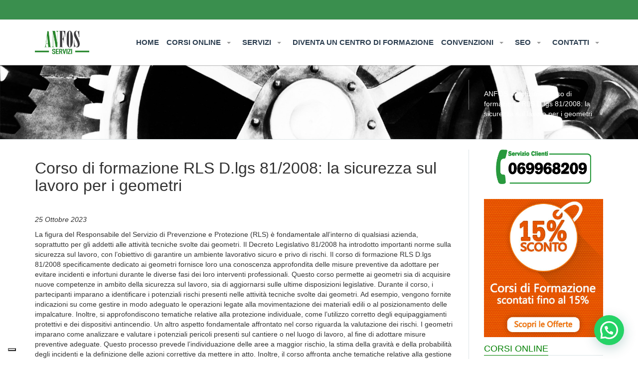

--- FILE ---
content_type: text/html; charset=UTF-8
request_url: https://www.anfos.it/corso-di-formazione-rls-d-lgs-81-2008-la-sicurezza-sul-lavoro-per-i-geometri/
body_size: 21235
content:
<!DOCTYPE html><html lang="it-IT"><head><meta charset="utf-8"><meta name="viewport" content="width=device-width, initial-scale=1.0"><title>Corso di formazione RLS D.lgs 81/2008: la sicurezza sul lavoro per i geometri - ANFOS | ANFOS.it</title> <script defer src="[data-uri]"></script> <script defer class="_iub_cs_skip" src="https://cs.iubenda.com/autoblocking/3912252.js"></script> <meta name='robots' content='index, follow, max-image-preview:large, max-snippet:-1, max-video-preview:-1' /><link rel="shortcut icon" href="https://www.anfos.it/wp-content/uploads/2017/11/favicon.ico" type="image/x-icon"/><link rel="apple-touch-icon-precomposed" href=""/><link rel="apple-touch-icon-precomposed" sizes="72x72" href=""/><link rel="apple-touch-icon-precomposed" sizes="114x114" href=""/><link rel="apple-touch-icon-precomposed" sizes="144x144" href=""/><link rel="canonical" href="https://www.anfos.it/corso-di-formazione-rls-d-lgs-81-2008-la-sicurezza-sul-lavoro-per-i-geometri/" /><meta property="og:locale" content="it_IT" /><meta property="og:type" content="article" /><meta property="og:title" content="Corso di formazione RLS D.lgs 81/2008: la sicurezza sul lavoro per i geometri - ANFOS" /><meta property="og:description" content="La figura del Responsabile del Servizio di Prevenzione e Protezione (RLS) è fondamentale all&#8217;interno di qualsiasi azienda, soprattutto per gli addetti alle attività tecniche svolte dai geometri. Il Decreto Legislativo 81/2008 ha introdotto importanti norme sulla sicurezza sul lavoro, con..." /><meta property="og:url" content="https://www.anfos.it/corso-di-formazione-rls-d-lgs-81-2008-la-sicurezza-sul-lavoro-per-i-geometri/" /><meta property="og:site_name" content="ANFOS" /><meta property="article:publisher" content="https://www.facebook.com/anfos.sicurezza" /><meta property="article:published_time" content="2023-10-25T08:33:24+00:00" /><meta property="og:image" content="https://www.anfos.it/wp-content/uploads/2014/01/anfos4.png" /><meta property="og:image:width" content="400" /><meta property="og:image:height" content="221" /><meta property="og:image:type" content="image/png" /><meta name="author" content="adminfos" /><meta name="twitter:card" content="summary_large_image" /><meta name="twitter:creator" content="@ANFOSRedazione" /><meta name="twitter:site" content="@ANFOSRedazione" /><meta name="twitter:label1" content="Scritto da" /><meta name="twitter:data1" content="adminfos" /><meta name="twitter:label2" content="Tempo di lettura stimato" /><meta name="twitter:data2" content="2 minuti" /> <script type="application/ld+json" class="yoast-schema-graph">{"@context":"https://schema.org","@graph":[{"@type":"Article","@id":"https://www.anfos.it/corso-di-formazione-rls-d-lgs-81-2008-la-sicurezza-sul-lavoro-per-i-geometri/#article","isPartOf":{"@id":"https://www.anfos.it/corso-di-formazione-rls-d-lgs-81-2008-la-sicurezza-sul-lavoro-per-i-geometri/"},"author":{"name":"adminfos","@id":"https://www.anfos.it/#/schema/person/1a9848941ad21eb28bdb52eabe37346a"},"headline":"Corso di formazione RLS D.lgs 81/2008: la sicurezza sul lavoro per i geometri","datePublished":"2023-10-25T08:33:24+00:00","mainEntityOfPage":{"@id":"https://www.anfos.it/corso-di-formazione-rls-d-lgs-81-2008-la-sicurezza-sul-lavoro-per-i-geometri/"},"wordCount":408,"publisher":{"@id":"https://www.anfos.it/#organization"},"articleSection":["Notizie"],"inLanguage":"it-IT"},{"@type":"WebPage","@id":"https://www.anfos.it/corso-di-formazione-rls-d-lgs-81-2008-la-sicurezza-sul-lavoro-per-i-geometri/","url":"https://www.anfos.it/corso-di-formazione-rls-d-lgs-81-2008-la-sicurezza-sul-lavoro-per-i-geometri/","name":"Corso di formazione RLS D.lgs 81/2008: la sicurezza sul lavoro per i geometri - ANFOS","isPartOf":{"@id":"https://www.anfos.it/#website"},"datePublished":"2023-10-25T08:33:24+00:00","breadcrumb":{"@id":"https://www.anfos.it/corso-di-formazione-rls-d-lgs-81-2008-la-sicurezza-sul-lavoro-per-i-geometri/#breadcrumb"},"inLanguage":"it-IT","potentialAction":[{"@type":"ReadAction","target":["https://www.anfos.it/corso-di-formazione-rls-d-lgs-81-2008-la-sicurezza-sul-lavoro-per-i-geometri/"]}]},{"@type":"BreadcrumbList","@id":"https://www.anfos.it/corso-di-formazione-rls-d-lgs-81-2008-la-sicurezza-sul-lavoro-per-i-geometri/#breadcrumb","itemListElement":[{"@type":"ListItem","position":1,"name":"Home","item":"https://www.anfos.it/"},{"@type":"ListItem","position":2,"name":"Corso di formazione RLS D.lgs 81/2008: la sicurezza sul lavoro per i geometri"}]},{"@type":"WebSite","@id":"https://www.anfos.it/#website","url":"https://www.anfos.it/","name":"ANFOS","description":"Associazione Nazionale Formatori della Sicurezza sul Lavoro","publisher":{"@id":"https://www.anfos.it/#organization"},"potentialAction":[{"@type":"SearchAction","target":{"@type":"EntryPoint","urlTemplate":"https://www.anfos.it/?s={search_term_string}"},"query-input":{"@type":"PropertyValueSpecification","valueRequired":true,"valueName":"search_term_string"}}],"inLanguage":"it-IT"},{"@type":"Organization","@id":"https://www.anfos.it/#organization","name":"ANFOS","url":"https://www.anfos.it/","logo":{"@type":"ImageObject","inLanguage":"it-IT","@id":"https://www.anfos.it/#/schema/logo/image/","url":"https://www.anfos.it/wp-content/uploads/2019/09/anfos-servizi-17845.png","contentUrl":"https://www.anfos.it/wp-content/uploads/2019/09/anfos-servizi-17845.png","width":400,"height":326,"caption":"ANFOS"},"image":{"@id":"https://www.anfos.it/#/schema/logo/image/"},"sameAs":["https://www.facebook.com/anfos.sicurezza","https://x.com/ANFOSRedazione"]},{"@type":"Person","@id":"https://www.anfos.it/#/schema/person/1a9848941ad21eb28bdb52eabe37346a","name":"adminfos","image":{"@type":"ImageObject","inLanguage":"it-IT","@id":"https://www.anfos.it/#/schema/person/image/","url":"https://secure.gravatar.com/avatar/3a91037b8ec129775b39bc0d6816b073bfd887a3c7a249ba761f25989bec76c2?s=96&d=mm&r=g","contentUrl":"https://secure.gravatar.com/avatar/3a91037b8ec129775b39bc0d6816b073bfd887a3c7a249ba761f25989bec76c2?s=96&d=mm&r=g","caption":"adminfos"},"url":"https://www.anfos.it/author/admin/"}]}</script> <link rel='dns-prefetch' href='//cdn.iubenda.com' /><link rel='dns-prefetch' href='//fonts.googleapis.com' /><link rel="alternate" title="oEmbed (JSON)" type="application/json+oembed" href="https://www.anfos.it/wp-json/oembed/1.0/embed?url=https%3A%2F%2Fwww.anfos.it%2Fcorso-di-formazione-rls-d-lgs-81-2008-la-sicurezza-sul-lavoro-per-i-geometri%2F" /><link rel="alternate" title="oEmbed (XML)" type="text/xml+oembed" href="https://www.anfos.it/wp-json/oembed/1.0/embed?url=https%3A%2F%2Fwww.anfos.it%2Fcorso-di-formazione-rls-d-lgs-81-2008-la-sicurezza-sul-lavoro-per-i-geometri%2F&#038;format=xml" /><style id='wp-img-auto-sizes-contain-inline-css' type='text/css'>img:is([sizes=auto i],[sizes^="auto," i]){contain-intrinsic-size:3000px 1500px}</style><style id='wp-emoji-styles-inline-css' type='text/css'>img.wp-smiley,img.emoji{display:inline !important;border:none !important;box-shadow:none !important;height:1em !important;width:1em !important;margin:0 .07em !important;vertical-align:-.1em !important;background:0 0 !important;padding:0 !important}</style><style id='wp-block-library-inline-css' type='text/css'>:root{--wp-block-synced-color:#7a00df;--wp-block-synced-color--rgb:122,0,223;--wp-bound-block-color:var(--wp-block-synced-color);--wp-editor-canvas-background:#ddd;--wp-admin-theme-color:#007cba;--wp-admin-theme-color--rgb:0,124,186;--wp-admin-theme-color-darker-10:#006ba1;--wp-admin-theme-color-darker-10--rgb:0,107,160.5;--wp-admin-theme-color-darker-20:#005a87;--wp-admin-theme-color-darker-20--rgb:0,90,135;--wp-admin-border-width-focus:2px}@media (min-resolution:192dpi){:root{--wp-admin-border-width-focus:1.5px}}.wp-element-button{cursor:pointer}:root .has-very-light-gray-background-color{background-color:#eee}:root .has-very-dark-gray-background-color{background-color:#313131}:root .has-very-light-gray-color{color:#eee}:root .has-very-dark-gray-color{color:#313131}:root .has-vivid-green-cyan-to-vivid-cyan-blue-gradient-background{background:linear-gradient(135deg,#00d084,#0693e3)}:root .has-purple-crush-gradient-background{background:linear-gradient(135deg,#34e2e4,#4721fb 50%,#ab1dfe)}:root .has-hazy-dawn-gradient-background{background:linear-gradient(135deg,#faaca8,#dad0ec)}:root .has-subdued-olive-gradient-background{background:linear-gradient(135deg,#fafae1,#67a671)}:root .has-atomic-cream-gradient-background{background:linear-gradient(135deg,#fdd79a,#004a59)}:root .has-nightshade-gradient-background{background:linear-gradient(135deg,#330968,#31cdcf)}:root .has-midnight-gradient-background{background:linear-gradient(135deg,#020381,#2874fc)}:root{--wp--preset--font-size--normal:16px;--wp--preset--font-size--huge:42px}.has-regular-font-size{font-size:1em}.has-larger-font-size{font-size:2.625em}.has-normal-font-size{font-size:var(--wp--preset--font-size--normal)}.has-huge-font-size{font-size:var(--wp--preset--font-size--huge)}.has-text-align-center{text-align:center}.has-text-align-left{text-align:left}.has-text-align-right{text-align:right}.has-fit-text{white-space:nowrap!important}#end-resizable-editor-section{display:none}.aligncenter{clear:both}.items-justified-left{justify-content:flex-start}.items-justified-center{justify-content:center}.items-justified-right{justify-content:flex-end}.items-justified-space-between{justify-content:space-between}.screen-reader-text{border:0;clip-path:inset(50%);height:1px;margin:-1px;overflow:hidden;padding:0;position:absolute;width:1px;word-wrap:normal!important}.screen-reader-text:focus{background-color:#ddd;clip-path:none;color:#444;display:block;font-size:1em;height:auto;left:5px;line-height:normal;padding:15px 23px 14px;text-decoration:none;top:5px;width:auto;z-index:100000}html :where(.has-border-color){border-style:solid}html :where([style*=border-top-color]){border-top-style:solid}html :where([style*=border-right-color]){border-right-style:solid}html :where([style*=border-bottom-color]){border-bottom-style:solid}html :where([style*=border-left-color]){border-left-style:solid}html :where([style*=border-width]){border-style:solid}html :where([style*=border-top-width]){border-top-style:solid}html :where([style*=border-right-width]){border-right-style:solid}html :where([style*=border-bottom-width]){border-bottom-style:solid}html :where([style*=border-left-width]){border-left-style:solid}html :where(img[class*=wp-image-]){height:auto;max-width:100%}:where(figure){margin:0 0 1em}html :where(.is-position-sticky){--wp-admin--admin-bar--position-offset:var(--wp-admin--admin-bar--height,0px)}@media screen and (max-width:600px){html :where(.is-position-sticky){--wp-admin--admin-bar--position-offset:0px}}</style><style id='global-styles-inline-css' type='text/css'>:root{--wp--preset--aspect-ratio--square:1;--wp--preset--aspect-ratio--4-3:4/3;--wp--preset--aspect-ratio--3-4:3/4;--wp--preset--aspect-ratio--3-2:3/2;--wp--preset--aspect-ratio--2-3:2/3;--wp--preset--aspect-ratio--16-9:16/9;--wp--preset--aspect-ratio--9-16:9/16;--wp--preset--color--black:#000;--wp--preset--color--cyan-bluish-gray:#abb8c3;--wp--preset--color--white:#fff;--wp--preset--color--pale-pink:#f78da7;--wp--preset--color--vivid-red:#cf2e2e;--wp--preset--color--luminous-vivid-orange:#ff6900;--wp--preset--color--luminous-vivid-amber:#fcb900;--wp--preset--color--light-green-cyan:#7bdcb5;--wp--preset--color--vivid-green-cyan:#00d084;--wp--preset--color--pale-cyan-blue:#8ed1fc;--wp--preset--color--vivid-cyan-blue:#0693e3;--wp--preset--color--vivid-purple:#9b51e0;--wp--preset--gradient--vivid-cyan-blue-to-vivid-purple:linear-gradient(135deg,#0693e3 0%,#9b51e0 100%);--wp--preset--gradient--light-green-cyan-to-vivid-green-cyan:linear-gradient(135deg,#7adcb4 0%,#00d082 100%);--wp--preset--gradient--luminous-vivid-amber-to-luminous-vivid-orange:linear-gradient(135deg,#fcb900 0%,#ff6900 100%);--wp--preset--gradient--luminous-vivid-orange-to-vivid-red:linear-gradient(135deg,#ff6900 0%,#cf2e2e 100%);--wp--preset--gradient--very-light-gray-to-cyan-bluish-gray:linear-gradient(135deg,#eee 0%,#a9b8c3 100%);--wp--preset--gradient--cool-to-warm-spectrum:linear-gradient(135deg,#4aeadc 0%,#9778d1 20%,#cf2aba 40%,#ee2c82 60%,#fb6962 80%,#fef84c 100%);--wp--preset--gradient--blush-light-purple:linear-gradient(135deg,#ffceec 0%,#9896f0 100%);--wp--preset--gradient--blush-bordeaux:linear-gradient(135deg,#fecda5 0%,#fe2d2d 50%,#6b003e 100%);--wp--preset--gradient--luminous-dusk:linear-gradient(135deg,#ffcb70 0%,#c751c0 50%,#4158d0 100%);--wp--preset--gradient--pale-ocean:linear-gradient(135deg,#fff5cb 0%,#b6e3d4 50%,#33a7b5 100%);--wp--preset--gradient--electric-grass:linear-gradient(135deg,#caf880 0%,#71ce7e 100%);--wp--preset--gradient--midnight:linear-gradient(135deg,#020381 0%,#2874fc 100%);--wp--preset--font-size--small:13px;--wp--preset--font-size--medium:20px;--wp--preset--font-size--large:36px;--wp--preset--font-size--x-large:42px;--wp--preset--spacing--20:.44rem;--wp--preset--spacing--30:.67rem;--wp--preset--spacing--40:1rem;--wp--preset--spacing--50:1.5rem;--wp--preset--spacing--60:2.25rem;--wp--preset--spacing--70:3.38rem;--wp--preset--spacing--80:5.06rem;--wp--preset--shadow--natural:6px 6px 9px rgba(0,0,0,.2);--wp--preset--shadow--deep:12px 12px 50px rgba(0,0,0,.4);--wp--preset--shadow--sharp:6px 6px 0px rgba(0,0,0,.2);--wp--preset--shadow--outlined:6px 6px 0px -3px #fff,6px 6px #000;--wp--preset--shadow--crisp:6px 6px 0px #000}:where(.is-layout-flex){gap:.5em}:where(.is-layout-grid){gap:.5em}body .is-layout-flex{display:flex}.is-layout-flex{flex-wrap:wrap;align-items:center}.is-layout-flex>:is(*,div){margin:0}body .is-layout-grid{display:grid}.is-layout-grid>:is(*,div){margin:0}:where(.wp-block-columns.is-layout-flex){gap:2em}:where(.wp-block-columns.is-layout-grid){gap:2em}:where(.wp-block-post-template.is-layout-flex){gap:1.25em}:where(.wp-block-post-template.is-layout-grid){gap:1.25em}.has-black-color{color:var(--wp--preset--color--black) !important}.has-cyan-bluish-gray-color{color:var(--wp--preset--color--cyan-bluish-gray) !important}.has-white-color{color:var(--wp--preset--color--white) !important}.has-pale-pink-color{color:var(--wp--preset--color--pale-pink) !important}.has-vivid-red-color{color:var(--wp--preset--color--vivid-red) !important}.has-luminous-vivid-orange-color{color:var(--wp--preset--color--luminous-vivid-orange) !important}.has-luminous-vivid-amber-color{color:var(--wp--preset--color--luminous-vivid-amber) !important}.has-light-green-cyan-color{color:var(--wp--preset--color--light-green-cyan) !important}.has-vivid-green-cyan-color{color:var(--wp--preset--color--vivid-green-cyan) !important}.has-pale-cyan-blue-color{color:var(--wp--preset--color--pale-cyan-blue) !important}.has-vivid-cyan-blue-color{color:var(--wp--preset--color--vivid-cyan-blue) !important}.has-vivid-purple-color{color:var(--wp--preset--color--vivid-purple) !important}.has-black-background-color{background-color:var(--wp--preset--color--black) !important}.has-cyan-bluish-gray-background-color{background-color:var(--wp--preset--color--cyan-bluish-gray) !important}.has-white-background-color{background-color:var(--wp--preset--color--white) !important}.has-pale-pink-background-color{background-color:var(--wp--preset--color--pale-pink) !important}.has-vivid-red-background-color{background-color:var(--wp--preset--color--vivid-red) !important}.has-luminous-vivid-orange-background-color{background-color:var(--wp--preset--color--luminous-vivid-orange) !important}.has-luminous-vivid-amber-background-color{background-color:var(--wp--preset--color--luminous-vivid-amber) !important}.has-light-green-cyan-background-color{background-color:var(--wp--preset--color--light-green-cyan) !important}.has-vivid-green-cyan-background-color{background-color:var(--wp--preset--color--vivid-green-cyan) !important}.has-pale-cyan-blue-background-color{background-color:var(--wp--preset--color--pale-cyan-blue) !important}.has-vivid-cyan-blue-background-color{background-color:var(--wp--preset--color--vivid-cyan-blue) !important}.has-vivid-purple-background-color{background-color:var(--wp--preset--color--vivid-purple) !important}.has-black-border-color{border-color:var(--wp--preset--color--black) !important}.has-cyan-bluish-gray-border-color{border-color:var(--wp--preset--color--cyan-bluish-gray) !important}.has-white-border-color{border-color:var(--wp--preset--color--white) !important}.has-pale-pink-border-color{border-color:var(--wp--preset--color--pale-pink) !important}.has-vivid-red-border-color{border-color:var(--wp--preset--color--vivid-red) !important}.has-luminous-vivid-orange-border-color{border-color:var(--wp--preset--color--luminous-vivid-orange) !important}.has-luminous-vivid-amber-border-color{border-color:var(--wp--preset--color--luminous-vivid-amber) !important}.has-light-green-cyan-border-color{border-color:var(--wp--preset--color--light-green-cyan) !important}.has-vivid-green-cyan-border-color{border-color:var(--wp--preset--color--vivid-green-cyan) !important}.has-pale-cyan-blue-border-color{border-color:var(--wp--preset--color--pale-cyan-blue) !important}.has-vivid-cyan-blue-border-color{border-color:var(--wp--preset--color--vivid-cyan-blue) !important}.has-vivid-purple-border-color{border-color:var(--wp--preset--color--vivid-purple) !important}.has-vivid-cyan-blue-to-vivid-purple-gradient-background{background:var(--wp--preset--gradient--vivid-cyan-blue-to-vivid-purple) !important}.has-light-green-cyan-to-vivid-green-cyan-gradient-background{background:var(--wp--preset--gradient--light-green-cyan-to-vivid-green-cyan) !important}.has-luminous-vivid-amber-to-luminous-vivid-orange-gradient-background{background:var(--wp--preset--gradient--luminous-vivid-amber-to-luminous-vivid-orange) !important}.has-luminous-vivid-orange-to-vivid-red-gradient-background{background:var(--wp--preset--gradient--luminous-vivid-orange-to-vivid-red) !important}.has-very-light-gray-to-cyan-bluish-gray-gradient-background{background:var(--wp--preset--gradient--very-light-gray-to-cyan-bluish-gray) !important}.has-cool-to-warm-spectrum-gradient-background{background:var(--wp--preset--gradient--cool-to-warm-spectrum) !important}.has-blush-light-purple-gradient-background{background:var(--wp--preset--gradient--blush-light-purple) !important}.has-blush-bordeaux-gradient-background{background:var(--wp--preset--gradient--blush-bordeaux) !important}.has-luminous-dusk-gradient-background{background:var(--wp--preset--gradient--luminous-dusk) !important}.has-pale-ocean-gradient-background{background:var(--wp--preset--gradient--pale-ocean) !important}.has-electric-grass-gradient-background{background:var(--wp--preset--gradient--electric-grass) !important}.has-midnight-gradient-background{background:var(--wp--preset--gradient--midnight) !important}.has-small-font-size{font-size:var(--wp--preset--font-size--small) !important}.has-medium-font-size{font-size:var(--wp--preset--font-size--medium) !important}.has-large-font-size{font-size:var(--wp--preset--font-size--large) !important}.has-x-large-font-size{font-size:var(--wp--preset--font-size--x-large) !important}</style><style id='classic-theme-styles-inline-css' type='text/css'>/*! This file is auto-generated */
.wp-block-button__link{color:#fff;background-color:#32373c;border-radius:9999px;box-shadow:none;text-decoration:none;padding:calc(.667em + 2px) calc(1.333em + 2px);font-size:1.125em}.wp-block-file__button{background:#32373c;color:#fff;text-decoration:none}</style><link rel='stylesheet' id='layerslider-css' href='https://www.anfos.it/wp-content/cache/autoptimize/css/autoptimize_single_3ac50703b0d6f0e8374f4064cde414c6.css' type='text/css' media='all' /><link rel='stylesheet' id='ls-google-fonts-css' href='https://fonts.googleapis.com/css?family=Lato:100,300,regular,700,900|Open+Sans:300|Indie+Flower:regular|Oswald:300,regular,700&#038;subset=latin,latin-ext' type='text/css' media='all' /><link rel='stylesheet' id='contact-form-7-css' href='https://www.anfos.it/wp-content/cache/autoptimize/css/autoptimize_single_64ac31699f5326cb3c76122498b76f66.css' type='text/css' media='all' /><style id='contact-form-7-inline-css' type='text/css'>.wpcf7 .wpcf7-recaptcha iframe{margin-bottom:0}.wpcf7 .wpcf7-recaptcha[data-align=center]>div{margin:0 auto}.wpcf7 .wpcf7-recaptcha[data-align=right]>div{margin:0 0 0 auto}</style><link rel='stylesheet' id='css3_grid_font_yanone-css' href='https://fonts.googleapis.com/css?family=Yanone+Kaffeesatz' type='text/css' media='all' /><link rel='stylesheet' id='css3_grid_table1_style-css' href='https://www.anfos.it/wp-content/cache/autoptimize/css/autoptimize_single_06feaa287c712b7354680b1dc9716ecb.css' type='text/css' media='all' /><link rel='stylesheet' id='css3_grid_table2_style-css' href='https://www.anfos.it/wp-content/cache/autoptimize/css/autoptimize_single_b5815bef0372eb712a668eb3ea1d1cab.css' type='text/css' media='all' /><link rel='stylesheet' id='css3_grid_responsive-css' href='https://www.anfos.it/wp-content/cache/autoptimize/css/autoptimize_single_6beb90b9eeeab4482484a93066cf5d01.css' type='text/css' media='all' /><link rel='stylesheet' id='searchwp-live-search-css' href='https://www.anfos.it/wp-content/plugins/searchwp-live-ajax-search/assets/styles/style.min.css' type='text/css' media='all' /><style id='searchwp-live-search-inline-css' type='text/css'>.searchwp-live-search-result .searchwp-live-search-result--title a{font-size:16px}.searchwp-live-search-result .searchwp-live-search-result--price{font-size:14px}.searchwp-live-search-result .searchwp-live-search-result--add-to-cart .button{font-size:14px}</style><link rel='stylesheet' id='stylesheet-css' href='https://www.anfos.it/wp-content/cache/autoptimize/css/autoptimize_single_0b63c63cf18f4277e0a550a78019fb61.css' type='text/css' media='all' /> <script defer id="iubenda-head-inline-scripts-0" src="[data-uri]"></script> <script defer  type="text/javascript" charset="UTF-8"="" class=" _iub_cs_skip" type="text/javascript" src="//cdn.iubenda.com/cs/iubenda_cs.js" id="iubenda-head-scripts-1-js"></script> <script type="text/javascript" src="https://www.anfos.it/wp-includes/js/jquery/jquery.min.js" id="jquery-core-js"></script> <script defer type="text/javascript" src="https://www.anfos.it/wp-includes/js/jquery/jquery-migrate.min.js" id="jquery-migrate-js"></script> <link rel="https://api.w.org/" href="https://www.anfos.it/wp-json/" /><link rel="alternate" title="JSON" type="application/json" href="https://www.anfos.it/wp-json/wp/v2/posts/113316" /><link rel='shortlink' href='https://www.anfos.it/?p=113316' /><style>table td{border:solid 1px #fab;width:100px;word-wrap:break-word}table th{background-color:#186d2c;color:#fff}.floatLeft{width:32%;float:left}.floatNo{width:32%;float:right;margin-left:1%;margin-right:2%}.floatRight{width:32%;float:right}.containerX{overflow:hidden}table td{color:#000}.testotabella{font-size:1.2em}.buttonx{background-color:#186d2c;color:#fff}@media (max-width:767px){.floatLeft{width:100%;clear:left}.floatNo{width:100%;clear:left}.floatRight{width:100%;clear:left}.containerX{overflow:auto}}@media (min-width:768px){.floatLeft{width:32%;float:left}.floatNo{width:32%;float:left;margin-left:2%;margin-right:1%}.floatRight{width:32%;float:right}.containerX{overflow:hidden}}</style><meta name="generator" content="Powered by WPBakery Page Builder - drag and drop page builder for WordPress."/> <!--[if lt IE 9]> <script src="https://oss.maxcdn.com/libs/html5shiv/3.7.0/html5shiv.js"></script> <script src="https://oss.maxcdn.com/libs/respond.js/1.3.0/respond.min.js"></script> <![endif]--> <noscript><style>.wpb_animate_when_almost_visible{opacity:1}</style></noscript> <script defer src="https://www.googletagmanager.com/gtag/js?id=UA-11033890-1"></script> <script defer src="[data-uri]"></script> <script type="application/ld+json">{"@context":"http://schema.org","@type":"WebSite","url":"https://www.anfos.it/","potentialAction":{"@type":"SearchAction","target":"https://www.anfos.it/?s={search_term_string}","query-input":"required name=search_term_string"}}</script> <link href="https://vjs.zencdn.net/5.8.0/video-js.css" rel="stylesheet"><meta name="theme-color" content="#3a8f4e"><link rel="manifest" href="https://www.anfos.it/manifest.json">  <script defer src="[data-uri]"></script> <noscript> <img height="1" width="1" 
 src="https://www.facebook.com/tr?id=793150907421410&ev=PageView
 &noscript=1"/> </noscript>  <script defer src="[data-uri]"></script>  <script defer src="https://static.anfos.it/adv/slider/js/splide.min.js"></script> <link rel="stylesheet" href="https://static.anfos.it/adv/slider/css/splide.min.css">  <script defer src="https://www.googletagmanager.com/gtag/js?id=AW-1035141119"></script> <script defer src="[data-uri]"></script> <link rel='stylesheet' id='joinchat-css' href='https://www.anfos.it/wp-content/plugins/creame-whatsapp-me/public/css/joinchat-btn.min.css' type='text/css' media='all' /></head><body data-rsssl=1 class="wp-singular post-template-default single single-post postid-113316 single-format-standard wp-theme-liquida padding-130 responsive-no wpb-js-composer js-comp-ver-6.7.0 vc_responsive"> <noscript><iframe src="https://www.googletagmanager.com/ns.html?id=GTM-KP2M6XN" height="0" width="0" style="display:none;visibility:hidden"></iframe></noscript><div class="main"><header><div class="navbar-wrapper"><div class="navbar navbar-fixed-top" role="navigation"><div class="header-top"><div class="container"><div class="info pull-left"><div class="pull-left"> &nbsp;</div></div><div class="pull-right header-share"></div></div></div><div class="header-bottom gradient_bg"><div class="container"><div class="navbar-header" itemscope itemtype="http://schema.org/Organization"> <button type="button" class="navbar-toggle" data-toggle="collapse" data-target=".navbar-collapse"> <span class="sr-only">Toggle navigation</span> <span class="icon-bar"></span> <span class="icon-bar"></span> <span class="icon-bar"></span> </button> <a itemprop="url" class="navbar-brand" href="https://www.anfos.it/"><img itemprop="logo" src="https://www.anfos.it/wp-content/uploads/2017/11/anfos4.png" alt="Corso di formazione RLS D.lgs 81/2008: la sicurezza sul lavoro per i geometri - ANFOS"></a> <span itemprop="name" style="display:none">A.N.Fo.S.</span></div><div class="navbar-collapse collapse"><ul id="menu-main" class="nav navbar-nav"><li id="menu-item-14" class="menu-item menu-item-type-post_type menu-item-object-page menu-item-home menu-item-14"><a title="HOME" href="https://www.anfos.it/">HOME</a></li><li id="menu-item-110096" class="menu-item menu-item-type-custom menu-item-object-custom menu-item-has-children menu-item-110096 dropdown"><a title="CORSI ONLINE" href="#" data-toggle="dropdown" class="dropdown-toggle">CORSI ONLINE <span class="caret"></span></a><ul role="menu" class=" dropdown-menu"><li id="menu-item-251" class="menu-item menu-item-type-taxonomy menu-item-object-category menu-item-251"><a title="Corsi Sicurezza sul lavoro" href="https://www.anfos.it/corsi-online/corsi-sicurezza-sul-lavoro/">Corsi Sicurezza sul lavoro</a></li><li id="menu-item-252" class="menu-item menu-item-type-taxonomy menu-item-object-category menu-item-252"><a title="Corsi per Alimentaristi" href="https://www.anfos.it/corsi-online/corsi-per-alimentaristi/">Corsi per Alimentaristi</a></li><li id="menu-item-253" class="menu-item menu-item-type-taxonomy menu-item-object-category menu-item-253"><a title="Corsi per Professionisti" href="https://www.anfos.it/corsi-online/corsi-per-professionisti/">Corsi per Professionisti</a></li><li id="menu-item-1525" class="menu-item menu-item-type-taxonomy menu-item-object-category menu-item-1525"><a title="Corsi Privacy" href="https://www.anfos.it/corsi-online/corsi-privacy/">Corsi Privacy</a></li><li id="menu-item-10908" class="menu-item menu-item-type-post_type menu-item-object-page menu-item-10908"><a title="Corsi RSPP" href="https://www.anfos.it/corsi-rspp/">Corsi RSPP</a></li><li id="menu-item-1077207" class="menu-item menu-item-type-post_type menu-item-object-page menu-item-1077207"><a title="Nuova Classificazione CODICI ATECO 2025" href="https://www.anfos.it/ateco-2025-nuova-classificazione-e-impatti-sulla-sicurezza-sul-lavoro/">Nuova Classificazione CODICI ATECO 2025</a></li><li id="menu-item-4349" class="menu-item menu-item-type-post_type menu-item-object-page menu-item-4349"><a title="Studenti alternanza Scuola-Lavoro" href="https://www.anfos.it/formazione-sicurezza-agevolata-studenti-alternanza-scuola-lavoro/">Studenti alternanza Scuola-Lavoro</a></li><li id="menu-item-2042" class="menu-item menu-item-type-post_type menu-item-object-page menu-item-2042"><a title="Verifica validità attestato di formazione" href="https://www.anfos.it/verifica-validita-attestato/">Verifica validità attestato di formazione</a></li><li id="menu-item-228" class="menu-item menu-item-type-post_type menu-item-object-page menu-item-228"><a title="Validità corsi on-line" href="https://www.anfos.it/validita-corsi-on-line/">Validità corsi on-line</a></li><li id="menu-item-1416" class="menu-item menu-item-type-post_type menu-item-object-page menu-item-1416"><a title="Il sistema SCORM" href="https://www.anfos.it/il-sistema-scorm/">Il sistema SCORM</a></li></ul></li><li id="menu-item-401" class="menu-item menu-item-type-custom menu-item-object-custom menu-item-has-children menu-item-401 dropdown"><a title="SERVIZI" href="#" data-toggle="dropdown" class="dropdown-toggle">SERVIZI <span class="caret"></span></a><ul role="menu" class=" dropdown-menu"><li id="menu-item-3275" class="menu-item menu-item-type-custom menu-item-object-custom menu-item-3275"><a title="Corsi in aula virtuale" href="https://www.anfos.it/aula-virtuale/">Corsi in aula virtuale</a></li><li id="menu-item-407" class="menu-item menu-item-type-post_type menu-item-object-page menu-item-407"><a title="DVR - Documento Valutazione Rischi" href="https://www.anfos.it/valutazione-rischi/">DVR &#8211; Documento Valutazione Rischi</a></li><li id="menu-item-409" class="menu-item menu-item-type-post_type menu-item-object-page menu-item-409"><a title="DVR – Aggiornamento" href="https://www.anfos.it/valutazione-rischi/dvr-aggiornamento/">DVR – Aggiornamento</a></li><li id="menu-item-1764" class="menu-item menu-item-type-post_type menu-item-object-page menu-item-1764"><a title="DUVRI" href="https://www.anfos.it/valutazione-rischi/duvri/">DUVRI</a></li><li id="menu-item-1867" class="menu-item menu-item-type-post_type menu-item-object-page menu-item-1867"><a title="DVR - procedura standardizzata" href="https://www.anfos.it/valutazione-rischi/documento-valutazione-rischi-procedura-standardizzata/">DVR &#8211; procedura standardizzata</a></li><li id="menu-item-1513" class="menu-item menu-item-type-post_type menu-item-object-page menu-item-1513"><a title="Valutazione Rischio Rumore" href="https://www.anfos.it/valutazione-rischi/valutazione-rischio-rumore/">Valutazione Rischio Rumore</a></li><li id="menu-item-1515" class="menu-item menu-item-type-post_type menu-item-object-page menu-item-1515"><a title="Valutazione Rischio Vibrazioni" href="https://www.anfos.it/valutazione-rischi/valutazione-rischio-vibrazioni/">Valutazione Rischio Vibrazioni</a></li><li id="menu-item-1765" class="menu-item menu-item-type-post_type menu-item-object-page menu-item-1765"><a title="Valutazione Rischio Chimico" href="https://www.anfos.it/valutazione-rischi/dvr-chimico/">Valutazione Rischio Chimico</a></li><li id="menu-item-1514" class="menu-item menu-item-type-post_type menu-item-object-page menu-item-1514"><a title="Rischio stress lavoro correlato" href="https://www.anfos.it/valutazione-rischi/lo-stress-lavoro-correlato/">Rischio stress lavoro correlato</a></li><li id="menu-item-1766" class="menu-item menu-item-type-post_type menu-item-object-page menu-item-1766"><a title="POS (Piano Operativo di Sicurezza)" href="https://www.anfos.it/valutazione-rischi/pos-piano-operativo-sicurezza/">POS (Piano Operativo di Sicurezza)</a></li><li id="menu-item-70543" class="menu-item menu-item-type-post_type menu-item-object-page menu-item-70543"><a title="Kit Tamponi Superficiali HACCP" href="https://www.anfos.it/kit-tamponi-superficiali-per-le-analisi-ambientali/">Kit Tamponi Superficiali HACCP</a></li><li id="menu-item-7208" class="menu-item menu-item-type-post_type menu-item-object-page menu-item-7208"><a title="Manuale Haccp Autocontrollo Alimentare" href="https://www.anfos.it/manuale-haccp-autocontrollo-alimentare/">Manuale Haccp Autocontrollo Alimentare</a></li><li id="menu-item-98192" class="menu-item menu-item-type-post_type menu-item-object-page menu-item-98192"><a title="Agg. Manuale Haccp Autocontrollo" href="https://www.anfos.it/aggiornamento-manuale-di-autocontrollo-alimentare/">Agg. Manuale Haccp Autocontrollo</a></li><li id="menu-item-7184" class="menu-item menu-item-type-post_type menu-item-object-page menu-item-7184"><a title="Etichette nutrizionali online" href="https://www.anfos.it/etichettatura-online-tabella-nutrizionale/">Etichette nutrizionali online</a></li><li id="menu-item-7243" class="menu-item menu-item-type-post_type menu-item-object-page menu-item-7243"><a title="Manuale di rintracciabilità" href="https://www.anfos.it/manuale-di-rintracciabilita-haccp/">Manuale di rintracciabilità</a></li><li id="menu-item-2050" class="menu-item menu-item-type-post_type menu-item-object-page menu-item-2050"><a title="Nomina medico competente" href="https://www.anfos.it/nomina-medico-competente/">Nomina medico competente</a></li><li id="menu-item-102030" class="menu-item menu-item-type-post_type menu-item-object-page menu-item-102030"><a title="Decreto acque potabili 2023" href="https://www.anfos.it/acque-potabili-2023/">Decreto acque potabili 2023</a></li><li id="menu-item-7359" class="menu-item menu-item-type-post_type menu-item-object-page menu-item-7359"><a title="Analisi Legionella" href="https://www.anfos.it/analisi-legionella/">Analisi Legionella</a></li><li id="menu-item-7364" class="menu-item menu-item-type-post_type menu-item-object-page menu-item-7364"><a title="Analisi Alimenti" href="https://www.anfos.it/analisi-alimenti/">Analisi Alimenti</a></li><li id="menu-item-7365" class="menu-item menu-item-type-post_type menu-item-object-page menu-item-7365"><a title="Analisi Acque" href="https://www.anfos.it/analisi-acque/">Analisi Acque</a></li><li id="menu-item-99695" class="menu-item menu-item-type-post_type menu-item-object-page menu-item-99695"><a title="Analisi acque reflue" href="https://www.anfos.it/acque-reflue/">Analisi acque reflue</a></li><li id="menu-item-99704" class="menu-item menu-item-type-post_type menu-item-object-page menu-item-99704"><a title="Analisi acqua destinata al consumo umano" href="https://www.anfos.it/acqua-potabile/">Analisi acqua destinata al consumo umano</a></li><li id="menu-item-99709" class="menu-item menu-item-type-post_type menu-item-object-page menu-item-99709"><a title="Analisi acqua di Piscina" href="https://www.anfos.it/analisi-acqua-di-piscina/">Analisi acqua di Piscina</a></li><li id="menu-item-7368" class="menu-item menu-item-type-post_type menu-item-object-page menu-item-7368"><a title="Verifica Impianti di Messa a Terra" href="https://www.anfos.it/verifica-impianti-di-messa-a-terra/">Verifica Impianti di Messa a Terra</a></li><li id="menu-item-41027" class="menu-item menu-item-type-post_type menu-item-object-page menu-item-41027"><a title="Consulenza sicurezza sul lavoro" href="https://www.anfos.it/consulenza-sicurezza-sul-lavoro/">Consulenza sicurezza sul lavoro</a></li><li id="menu-item-41026" class="menu-item menu-item-type-post_type menu-item-object-page menu-item-41026"><a title="Consulenza HACCP" href="https://www.anfos.it/consulenza-haccp/">Consulenza HACCP</a></li><li id="menu-item-1079560" class="menu-item menu-item-type-post_type menu-item-object-page menu-item-1079560"><a title="🎙️ Voci di ANFOS – Il Podcast sulla Sicurezza sul Lavoro" href="https://www.anfos.it/voci-di-anfos-il-podcast-sulla-sicurezza-sul-lavoro/">🎙️ Voci di ANFOS – Il Podcast sulla Sicurezza sul Lavoro</a></li></ul></li><li id="menu-item-6487" class="menu-item menu-item-type-post_type menu-item-object-page menu-item-6487"><a title="DIVENTA UN CENTRO DI FORMAZIONE" href="https://www.anfos.it/diventa-centro-di-formazione-territoriale/">DIVENTA UN CENTRO DI FORMAZIONE</a></li><li id="menu-item-16" class="menu-item menu-item-type-post_type menu-item-object-page menu-item-has-children menu-item-16 dropdown"><a title="CONVENZIONI" href="#" data-toggle="dropdown" class="dropdown-toggle">CONVENZIONI <span class="caret"></span></a><ul role="menu" class=" dropdown-menu"><li id="menu-item-347" class="menu-item menu-item-type-post_type menu-item-object-page menu-item-347"><a title="Convenzione con Associazioni" href="https://www.anfos.it/chi-siamo/convenzione-con-associazioni/">Convenzione con Associazioni</a></li><li id="menu-item-1684" class="menu-item menu-item-type-post_type menu-item-object-page menu-item-1684"><a title="Convenzioni con grandi Società" href="https://www.anfos.it/chi-siamo/convenzioni-con-grandi-societa/">Convenzioni con grandi Società</a></li></ul></li><li id="menu-item-70457" class="menu-item menu-item-type-custom menu-item-object-custom menu-item-has-children menu-item-70457 dropdown"><a title="SEO" href="#" data-toggle="dropdown" class="dropdown-toggle">SEO <span class="caret"></span></a><ul role="menu" class=" dropdown-menu"><li id="menu-item-70461" class="menu-item menu-item-type-post_type menu-item-object-page menu-item-70461"><a title="Creazione siti web" href="https://www.anfos.it/vuoi-creare-il-tuo-sito-web/">Creazione siti web</a></li><li id="menu-item-70460" class="menu-item menu-item-type-post_type menu-item-object-page menu-item-70460"><a title="Ottimizzazione SEO" href="https://www.anfos.it/ottimizzazione-seo/">Ottimizzazione SEO</a></li><li id="menu-item-70458" class="menu-item menu-item-type-post_type menu-item-object-page menu-item-70458"><a title="Creazione APP" href="https://www.anfos.it/creazione-app/">Creazione APP</a></li><li id="menu-item-70459" class="menu-item menu-item-type-post_type menu-item-object-page menu-item-70459"><a title="Email Marketing" href="https://www.anfos.it/email-marketing/">Email Marketing</a></li></ul></li><li id="menu-item-413" class="menu-item menu-item-type-custom menu-item-object-custom menu-item-has-children menu-item-413 dropdown"><a title="CONTATTI" href="#" data-toggle="dropdown" class="dropdown-toggle">CONTATTI <span class="caret"></span></a><ul role="menu" class=" dropdown-menu"><li id="menu-item-414" class="menu-item menu-item-type-post_type menu-item-object-page menu-item-414"><a title="Informazioni utili" href="https://www.anfos.it/chi-siamo/dove-siamo-ed-informazioni-utili/">Informazioni utili</a></li><li id="menu-item-1415" class="menu-item menu-item-type-post_type menu-item-object-page menu-item-1415"><a title="Scrivi ad Anfos" href="https://www.anfos.it/chi-siamo/scrivi-ad-anfos/">Scrivi ad Anfos</a></li><li id="menu-item-415" class="menu-item menu-item-type-post_type menu-item-object-page menu-item-415"><a title="Hai bisogno di aiuto?" href="https://www.anfos.it/chi-siamo/hai-bisogno-aiuto/">Hai bisogno di aiuto?</a></li></ul></li></ul></div></div></div></div></div></header><div class="clearfix"></div><div class="nav-blog mb60"><div class="container"><div class="row"><div class="col-xs-12 col-sm-9 "></div><div class="col-xs-12 col-sm-3 breadcrumbs"><p><a title="Vai a ANFOS." href="https://www.anfos.it" class="home">ANFOS</a>&nbsp;&raquo;&nbsp;<a title="Vai agli archivi della categoria Notizie." href="https://www.anfos.it/notizie/" class="taxonomy category">Notizie</a>&nbsp;&raquo;&nbsp;Corso di formazione RLS D.lgs 81/2008: la sicurezza sul lavoro per i geometri</p></div></div></div></div><div class="container"><div class="row"><div class="posts col-xs-12 col-sm-9 "><h1> <span> Corso di formazione RLS D.lgs 81/2008: la sicurezza sul lavoro per i geometri </span></h1><p>&nbsp;</p><div class="post-113316 post type-post status-publish format-standard hentry category-notizie"><p><i>25 Ottobre 2023</i></p><article><section itemprop="articleBody"><div>La figura del Responsabile del Servizio di Prevenzione e Protezione (RLS) è fondamentale all&#8217;interno di qualsiasi azienda, soprattutto per gli addetti alle attività tecniche svolte dai geometri. Il Decreto Legislativo 81/2008 ha introdotto importanti norme sulla sicurezza sul lavoro, con l&#8217;obiettivo di garantire un ambiente lavorativo sicuro e privo di rischi. Il corso di formazione RLS D.lgs 81/2008 specificamente dedicato ai geometri fornisce loro una conoscenza approfondita delle misure preventive da adottare per evitare incidenti e infortuni durante le diverse fasi dei loro interventi professionali. Questo corso permette ai geometri sia di acquisire nuove competenze in ambito della sicurezza sul lavoro, sia di aggiornarsi sulle ultime disposizioni legislative. Durante il corso, i partecipanti imparano a identificare i potenziali rischi presenti nelle attività tecniche svolte dai geometri. Ad esempio, vengono fornite indicazioni su come gestire in modo adeguato le operazioni legate alla movimentazione dei materiali edili o al posizionamento delle impalcature. Inoltre, si approfondiscono tematiche relative alla protezione individuale, come l&#8217;utilizzo corretto degli equipaggiamenti protettivi e dei dispositivi antincendio. Un altro aspetto fondamentale affrontato nel corso riguarda la valutazione dei rischi. I geometri imparano come analizzare e valutare i potenziali pericoli presenti sul cantiere o nel luogo di lavoro, al fine di adottare misure preventive adeguate. Questo processo prevede l&#8217;individuazione delle aree a maggior rischio, la stima della gravità e della probabilità degli incidenti e la definizione delle azioni correttive da mettere in atto. Inoltre, il corso affronta anche tematiche relative alla gestione dell&#8217;emergenza. I geometri apprendono le procedure da seguire in caso di incendio, fughe di gas o altri eventi che possano mettere a rischio la salute e la sicurezza sul lavoro. Vengono fornite indicazioni precise su come organizzare un piano di evacuazione efficace e sulla gestione dei primi soccorsi. Infine, il corso RLS D.lgs 81/2008 offre una panoramica sui principali obblighi legali riguardanti la sicurezza sul lavoro per i geometri. Si approfondiscono le norme specifiche del Decreto Legislativo 81/2008, ma anche altre disposizioni legislative correlate che possono essere applicate alle attività tecniche svolte dai geometri. In conclusione, il corso di formazione RLS D.lgs 81/2008 rivolto ai geometri rappresenta un&#8217;opportunità fondamentale per acquisire competenze specialistiche in materia di sicurezza sul lavoro. Attraverso questo percorso formativo, i geometri saranno in grado non solo di garantire un ambiente lavorativo sicuro per se stessi ma anche di contribuire alla sicurezza degli altri operatori presenti sul cantiere o nel luogo di lavoro.</div></section></article><div class="clearfix"></div> <script defer type="text/javascript" src="https://cdn.videomediaseo.eu/cdn/assets/shop-blog-tmp/js/tabellina_v2.js?query=anfos" id="appSliderQuery1"></script> <div class="tabellina_2024"  id="tabellina_2024"></div><hr><div class="row"><div class="col-md-12"><h3 style="font-size:32px;"><i class="icon-desktop"></i> Corsi online</h3><p style="font-size:16px">Associazione Nazionale Formatori della Sicurezza sul lavoro eroga diversi <b>corsi per il personale e per i datori di lavoro</b> in materia. In particolare vengono offerti i corsi obbligatori introdotti dal <b>Dlgs 81\2008 Testo Unico Sicurezza</b>.</p></div></div><hr><div class="row"><div class="col-md-3"><div class="hometitle clearfix"> <span class="pull-left  wpb_singleimage_heading"> <strong>Corsi sicurezza<br>sul lavoro</strong> </span></div> <a href="https://www.anfos.it/corsi-online/corsi-sicurezza-sul-lavoro/" rel="nofollow"><img width="150" height="150" src="https://www.anfos.it/wp-content/uploads/2013/10/81-2008-150x150.png" class="attachment-thumbnail" alt="81-2008"></a><div class="wpb_wrapper"><p> <a class="btn btn-lg btn-success" href="https://www.anfos.it/corsi-online/corsi-sicurezza-sul-lavoro/" rel="nofollow">Vai ai corsi »</a></p></div></div><div class="col-md-3"><div class="hometitle clearfix"> <span class="pull-left  wpb_singleimage_heading"> <strong>Corsi<br>per Professionisti</strong> </span></div> <a href="https://www.anfos.it/corsi-online/corsi-per-professionisti/" rel="nofollow"> <img width="150" height="150" src="https://www.anfos.it/wp-content/uploads/2013/10/professionisti-150x150.png" class="attachment-thumbnail" alt="professionisti"> </a><div class="wpb_wrapper"><p> <a class="btn btn-lg btn-success" href="https://www.anfos.it/corsi-online/corsi-per-professionisti/" rel="nofollow">Vai ai corsi »</a></p></div></div><div class="col-md-3"><div class="hometitle clearfix"> <span class="pull-left  wpb_singleimage_heading"> <strong>Corsi industria<br>alimentare</strong> </span></div> <a href="https://www.anfos.it/corsi-online/corsi-per-alimentaristi/" rel="nofollow"> <img width="150" height="150" src="https://www.anfos.it/wp-content/uploads/2013/10/haccp-150x150.png" class="attachment-thumbnail" alt="haccp"> </a><div class="wpb_wrapper"><p> <a class="btn btn-lg btn-success" href="https://www.anfos.it/corsi-online/corsi-per-alimentaristi/" rel="nofollow">Vai ai corsi »</a></p></div></div><div class="col-md-3"><div class="hometitle clearfix"> <span class="pull-left  wpb_singleimage_heading"> <strong>Corsi<br>Privacy</strong> </span></div> <a href="https://www.anfos.it/corsi-online/corsi-privacy/" rel="nofollow"> <img width="150" height="150" src="https://www.anfos.it/wp-content/uploads/2013/10/privacy-150x150.png" class="attachment-thumbnail" alt="privacy"> </a><div class="wpb_wrapper"><p> <a class="btn btn-lg btn-success" href="https://www.anfos.it/corsi-online/corsi-privacy/" rel="nofollow">Vai ai corsi »</a></p></div></div></div><hr></div></div><div class="col-xs-12 col-sm-3 sidebar-right"><aside role="complementary"><div id="text-2" class="widget widget_text"><div class="textwidget"><div style="text-align:center"> <a href="tel:069968209"><img src="https://www.anfos.it/wp-content/uploads/2013/10/numero-verde-300x108.png" style="width:80%" ></a></div></div></div><div id="nav_menu-5" class="widget widget_nav_menu"><div class="hometitle clearfix"><span class="pull-left"> CORSI ONLINE</span></div><div class="menu-corsi-online-3-container"><ul id="menu-corsi-online-3" class="menu"><li id="menu-item-1446" class="menu-item menu-item-type-taxonomy menu-item-object-category menu-item-1446"><a href="https://www.anfos.it/corsi-online/corsi-sicurezza-sul-lavoro/">Corsi Sicurezza sul lavoro</a></li><li id="menu-item-1444" class="menu-item menu-item-type-taxonomy menu-item-object-category menu-item-1444"><a href="https://www.anfos.it/corsi-online/corsi-per-professionisti/">Corsi per Professionisti</a></li><li id="menu-item-1443" class="menu-item menu-item-type-taxonomy menu-item-object-category menu-item-1443"><a href="https://www.anfos.it/corsi-online/corsi-per-alimentaristi/">Corsi per Alimentaristi</a></li><li id="menu-item-1445" class="menu-item menu-item-type-taxonomy menu-item-object-category menu-item-1445"><a href="https://www.anfos.it/corsi-online/corsi-privacy/">Corsi Privacy</a></li></ul></div></div><div id="text-5" class="widget widget_text"><div class="textwidget"><div style="text-align:center; "> <a href="https://www.anfos.it/verifica-validita-attestato/" ><img src="https://www.anfos.it/wp-content/uploads/2014/02/icn-verAttestato1.png" /></a></div></div></div><div id="text-3" class="widget widget_text"><div class="hometitle clearfix"><span class="pull-left">CONTATTA ANFOS</span></div><div class="textwidget"><div class="wpcf7 no-js" id="wpcf7-f1317-p113316-o1" lang="it-IT" dir="ltr" data-wpcf7-id="1317"><div class="screen-reader-response"><p role="status" aria-live="polite" aria-atomic="true"></p><ul></ul></div><form action="/corso-di-formazione-rls-d-lgs-81-2008-la-sicurezza-sul-lavoro-per-i-geometri/#wpcf7-f1317-p113316-o1" method="post" class="wpcf7-form init" aria-label="Modulo di contatto" novalidate="novalidate" data-status="init"><fieldset class="hidden-fields-container"><input type="hidden" name="_wpcf7" value="1317" /><input type="hidden" name="_wpcf7_version" value="6.1.4" /><input type="hidden" name="_wpcf7_locale" value="it_IT" /><input type="hidden" name="_wpcf7_unit_tag" value="wpcf7-f1317-p113316-o1" /><input type="hidden" name="_wpcf7_container_post" value="113316" /><input type="hidden" name="_wpcf7_posted_data_hash" value="" /><input type="hidden" name="_wpcf7_recaptcha_response" value="" /></fieldset><p><strong>Inserisci il tuo nome</strong></p><p><span class="wpcf7-form-control-wrap" data-name="your-name"><input size="40" maxlength="400" class="wpcf7-form-control wpcf7-text wpcf7-validates-as-required" aria-required="true" aria-invalid="false" value="" type="text" name="your-name" /></span></p><p><strong>Inserisci nel box la tua email</strong></p><p><span class="wpcf7-form-control-wrap" data-name="your-email"><input size="40" maxlength="400" class="wpcf7-form-control wpcf7-email wpcf7-validates-as-required wpcf7-text wpcf7-validates-as-email" aria-required="true" aria-invalid="false" value="" type="email" name="your-email" /></span></p><p><strong>Scrivi la tua richiesta</strong></p><p><span class="wpcf7-form-control-wrap" data-name="your-message"><textarea cols="40" rows="10" maxlength="2000" class="wpcf7-form-control wpcf7-textarea" aria-invalid="false" name="your-message"></textarea></span></p><div> <span class="wpcf7-form-control-wrap recaptcha" data-name="recaptcha"><span data-sitekey="6Lea5kIsAAAAAFqcnJEgePACiVKF7ABolLjpX-e5" class="wpcf7-form-control wpcf7-recaptcha g-recaptcha"></span> <noscript><div class="grecaptcha-noscript"> <iframe src="https://www.google.com/recaptcha/api/fallback?k=6Lea5kIsAAAAAFqcnJEgePACiVKF7ABolLjpX-e5" frameborder="0" scrolling="no"> </iframe><textarea name="g-recaptcha-response" rows="3" cols="40" placeholder="reCaptcha Response Here">
		</textarea></div> </noscript> </span></div><p><span class="wpcf7-form-control-wrap" data-name="acceptance-902"><span class="wpcf7-form-control wpcf7-acceptance"><span class="wpcf7-list-item"><input type="checkbox" name="acceptance-902" value="1" aria-invalid="false" /></span></span></span> Accetto il <a href="https://www.anfos.it/privacy-policy/" target="_blank">trattamento dei dati</a>. <a href="https://www.anfos.it/privacy-policy/" target="_blank">Informativa sulla privacy: Informativa ai sensi art. 13 D.Lgs. 196/03</a>.</p><p><input class="wpcf7-form-control wpcf7-submit has-spinner btn-success" type="submit" value="INVIA LA TUA RICHIESTA" /></p><div class="wpcf7-response-output" aria-hidden="true"></div></form></div></div></div><div id="text-4" class="widget widget_text"><div class="hometitle clearfix"><span class="pull-left">INFOLINE CENTRI ANFOS</span></div><div class="textwidget"><div style="text-align:center; width:50%; margin:0 auto; padding-bottom:10px;"><img src="https://www.anfos.it/wp-content/uploads/2013/10/centro-territoriale.png" width="100%" alt="centri di formazione"></div><p>E' attivo il <strong>numero dedicato ai Centri di formazione ANFOS</strong>, dal lunedì  al venerdi - 9:00 - 18:00.</p><p style="text-align:center"><a href="tel:069968740"><img src="https://www.anfos.it/wp-content/uploads/2014/01/telefono-centri-convenzionati-anfos.png"></a></p></div></div><div id="text-6" class="widget widget_text"><div class="textwidget"><div class="align-center"><a href="https://corsi.elearningsicurezza.com/network/#registrazione" target="_blank"><img src="https://www.anfos.it/wp-content/uploads/2014/02/bannerino_affiliati.png" /></a></div></div></div><div id="text-8" class="widget widget_text"><div class="hometitle clearfix"><span class="pull-left">IN COLLABORAZIONE CON</span></div><div class="textwidget"><img src="https://www.anfos.it/wp-content/uploads/2013/12/ebinafos.jpg" /></div></div></aside></div></div></div><footer><div class="footer-top"><div class="container"><div class="row"><div id="nav_menu-2" class="col-xs-12 col-sm-3 widget widget_nav_menu"><div class="hometitle clearfix"><span class="pull-left">ANFOS</span></div><div class="menu-fmenu-chisiamo-container"><ul id="menu-fmenu-chisiamo" class="menu"><li id="menu-item-35810" class="menu-item menu-item-type-custom menu-item-object-custom menu-item-35810"><a href="https://www.anfos.it/notizie/">Notizie</a></li><li id="menu-item-2041" class="menu-item menu-item-type-post_type menu-item-object-page menu-item-2041"><a href="https://www.anfos.it/sicurezza/">Approfondimenti</a></li><li id="menu-item-35240" class="menu-item menu-item-type-taxonomy menu-item-object-category menu-item-35240"><a href="https://www.anfos.it/la-formazione/">Formazione</a></li><li id="menu-item-3676" class="menu-item menu-item-type-post_type menu-item-object-page menu-item-3676"><a href="https://www.anfos.it/media/">Media</a></li><li id="menu-item-1693" class="menu-item menu-item-type-post_type menu-item-object-page menu-item-1693"><a href="https://www.anfos.it/chi-siamo/scrivi-ad-anfos/">Scrivi ad Anfos</a></li><li id="menu-item-70657" class="menu-item menu-item-type-custom menu-item-object-custom menu-item-70657"><a href="https://www.anfos.it/ricerche/cerca/0/">Ricerche</a></li><li id="menu-item-70318" class="menu-item menu-item-type-custom menu-item-object-custom menu-item-70318"><a href="https://www.anfos.it/formazione-news/formazione/0/">Formazione News</a></li><li id="menu-item-70368" class="menu-item menu-item-type-custom menu-item-object-custom menu-item-70368"><a href="https://www.anfos.it/formatore-della-sicurezza-sul-lavoro/">Diventa Partner</a></li></ul></div></div><div id="nav_menu-3" class="col-xs-12 col-sm-3 widget widget_nav_menu"><div class="hometitle clearfix"><span class="pull-left">CORSI ONLINE</span></div><div class="menu-fmenu-corsi-container"><ul id="menu-fmenu-corsi" class="menu"><li id="menu-item-1300" class="menu-item menu-item-type-custom menu-item-object-custom menu-item-1300"><a href="https://elearning.anfosservizi.it" title="_blank">Registrati gratis ai corsi</a></li><li id="menu-item-1301" class="menu-item menu-item-type-taxonomy menu-item-object-category menu-item-1301"><a href="https://www.anfos.it/corsi-online/corsi-sicurezza-sul-lavoro/">Corsi sicurezza sul lavoro</a></li><li id="menu-item-1302" class="menu-item menu-item-type-taxonomy menu-item-object-category menu-item-1302"><a href="https://www.anfos.it/corsi-online/corsi-per-alimentaristi/">Corsi industria alimentare</a></li><li id="menu-item-1303" class="menu-item menu-item-type-taxonomy menu-item-object-category menu-item-1303"><a href="https://www.anfos.it/corsi-online/corsi-per-professionisti/">Corsi per Professionisti</a></li><li id="menu-item-1694" class="menu-item menu-item-type-taxonomy menu-item-object-category menu-item-1694"><a href="https://www.anfos.it/corsi-online/corsi-privacy/">Corsi privacy</a></li><li id="menu-item-1305" class="menu-item menu-item-type-post_type menu-item-object-page menu-item-1305"><a href="https://www.anfos.it/validita-corsi-on-line/">Validità corsi</a></li></ul></div></div><div id="nav_menu-4" class="col-xs-12 col-sm-3 widget widget_nav_menu"><div class="hometitle clearfix"><span class="pull-left">CENTRI DI FORMAZIONE</span></div><div class="menu-fmenu-centri-container"><ul id="menu-fmenu-centri" class="menu"><li id="menu-item-2084" class="menu-item menu-item-type-post_type menu-item-object-page menu-item-2084"><a href="https://www.anfos.it/diventa-centro-formazione-convenzionato/">Iscrivi il tuo centro di formazione</a></li><li id="menu-item-1542" class="menu-item menu-item-type-post_type menu-item-object-page menu-item-1542"><a href="https://www.anfos.it/corsi-aula-convenzionati/">Centri di formazione Anfos</a></li></ul></div></div><div id="text-15" class="col-xs-12 col-sm-3 widget widget_text"><div class="hometitle clearfix"><span class="pull-left">CONTATTI</span></div><div class="textwidget">Anfos Servizi Srl<br> Via S. Stefano, 8/C<br> 00061 - Anguillara S.<br>Roma<br><br><p><a href="tel:069968209"><img src="https://www.anfos.it/wp-content/uploads/2013/10/numero-verde-300x108.png" style="width:70%" /></a></p></div></div></div></div></div><div class="footer-bottom"><div class="container"><div class="row" style="text-align:center"> &copy; 2026 <strong>ANFOS SERVIZI SRL</strong><br> <a href="https://www.anfos.it/sitemap/">Mappa del sito</a> <br /> CF 14085851005 - PI 14085851005
 - <a href="https://www.anfos.it/privacy-policy/">Privacy policy</a> - <a href="http://www.quotidianosicurezza.it/" title="Quotidiano Sicurezza, news su sicurezza sul lavoro" target="_blank">Quotidiano Sicurezza</a></div><div class="row" style="text-align:center"> <img src="https://www.anfos.it/wp-content/uploads/2018/03/logo.png" style="width:150px" /></div></div></div></footer> <script defer src="[data-uri]"></script> <script type="speculationrules">{"prefetch":[{"source":"document","where":{"and":[{"href_matches":"/*"},{"not":{"href_matches":["/wp-*.php","/wp-admin/*","/wp-content/uploads/*","/wp-content/*","/wp-content/plugins/*","/wp-content/themes/liquida/*","/*\\?(.+)"]}},{"not":{"selector_matches":"a[rel~=\"nofollow\"]"}},{"not":{"selector_matches":".no-prefetch, .no-prefetch a"}}]},"eagerness":"conservative"}]}</script> <script defer src="[data-uri]"></script> <div class="joinchat joinchat--right joinchat--btn" data-settings='{"telephone":"393475178985","mobile_only":false,"button_delay":1,"whatsapp_web":false,"qr":false,"message_views":1,"message_delay":10,"message_badge":false,"message_send":"","message_hash":""}' hidden aria-hidden="false"><div class="joinchat__button" role="button" tabindex="0" aria-label="Hai bisogno di aiuto? WhatsApp contact"><div class="joinchat__tooltip" aria-hidden="true"><div>Hai bisogno di aiuto?</div></div></div></div><style>.searchwp-live-search-results{opacity:0;transition:opacity .25s ease-in-out;-moz-transition:opacity .25s ease-in-out;-webkit-transition:opacity .25s ease-in-out;height:0;overflow:hidden;z-index:9999995;position:absolute;display:none}.searchwp-live-search-results-showing{display:block;opacity:1;height:auto;overflow:auto}.searchwp-live-search-no-results{padding:3em 2em 0;text-align:center}.searchwp-live-search-no-min-chars:after{content:"Continue typing";display:block;text-align:center;padding:2em 2em 0}</style> <script defer src="[data-uri]"></script> <script type="text/javascript" src="https://www.anfos.it/wp-includes/js/dist/hooks.min.js" id="wp-hooks-js"></script> <script type="text/javascript" src="https://www.anfos.it/wp-includes/js/dist/i18n.min.js" id="wp-i18n-js"></script> <script defer id="wp-i18n-js-after" src="[data-uri]"></script> <script defer type="text/javascript" src="https://www.anfos.it/wp-content/cache/autoptimize/js/autoptimize_single_96e7dc3f0e8559e4a3f3ca40b17ab9c3.js" id="swv-js"></script> <script defer id="contact-form-7-js-translations" src="[data-uri]"></script> <script defer id="contact-form-7-js-before" src="[data-uri]"></script> <script defer type="text/javascript" src="https://www.anfos.it/wp-content/cache/autoptimize/js/autoptimize_single_2912c657d0592cc532dff73d0d2ce7bb.js" id="contact-form-7-js"></script> <script type="text/javascript" src="https://www.anfos.it/wp-content/plugins/creame-whatsapp-me/public/js/joinchat.min.js" id="joinchat-js" defer="defer" data-wp-strategy="defer" fetchpriority="low"></script> <script defer id="swp-live-search-client-js-extra" src="[data-uri]"></script> <script defer type="text/javascript" src="https://www.anfos.it/wp-content/plugins/searchwp-live-ajax-search/assets/javascript/dist/script.min.js" id="swp-live-search-client-js"></script> <script defer type="text/javascript" src="https://www.anfos.it/wp-content/cache/autoptimize/js/autoptimize_single_ffaf3fd86d34ca0944d4d98bc787ccf4.js" id="all_client_libs-js"></script> <script defer type="text/javascript" src="https://www.anfos.it/wp-content/plugins/searchwp/assets/js/frontend/search-forms.min.js" id="searchwp-forms-js"></script> <script defer type="text/javascript" src="https://www.anfos.it/wp-content/cache/autoptimize/js/autoptimize_single_a56436c9e214ef323a2a3581d13dffe9.js" id="wpcf7-recaptcha-controls-js"></script> <script defer id="google-recaptcha-js-extra" src="[data-uri]"></script> <script defer type="text/javascript" src="https://www.google.com/recaptcha/api.js?hl=it_IT&amp;onload=recaptchaCallback&amp;render=explicit" id="google-recaptcha-js"></script> <script id="wp-emoji-settings" type="application/json">{"baseUrl":"https://s.w.org/images/core/emoji/17.0.2/72x72/","ext":".png","svgUrl":"https://s.w.org/images/core/emoji/17.0.2/svg/","svgExt":".svg","source":{"concatemoji":"https://www.anfos.it/wp-includes/js/wp-emoji-release.min.js"}}</script> <script type="module">/*! This file is auto-generated */
const a=JSON.parse(document.getElementById("wp-emoji-settings").textContent),o=(window._wpemojiSettings=a,"wpEmojiSettingsSupports"),s=["flag","emoji"];function i(e){try{var t={supportTests:e,timestamp:(new Date).valueOf()};sessionStorage.setItem(o,JSON.stringify(t))}catch(e){}}function c(e,t,n){e.clearRect(0,0,e.canvas.width,e.canvas.height),e.fillText(t,0,0);t=new Uint32Array(e.getImageData(0,0,e.canvas.width,e.canvas.height).data);e.clearRect(0,0,e.canvas.width,e.canvas.height),e.fillText(n,0,0);const a=new Uint32Array(e.getImageData(0,0,e.canvas.width,e.canvas.height).data);return t.every((e,t)=>e===a[t])}function p(e,t){e.clearRect(0,0,e.canvas.width,e.canvas.height),e.fillText(t,0,0);var n=e.getImageData(16,16,1,1);for(let e=0;e<n.data.length;e++)if(0!==n.data[e])return!1;return!0}function u(e,t,n,a){switch(t){case"flag":return n(e,"\ud83c\udff3\ufe0f\u200d\u26a7\ufe0f","\ud83c\udff3\ufe0f\u200b\u26a7\ufe0f")?!1:!n(e,"\ud83c\udde8\ud83c\uddf6","\ud83c\udde8\u200b\ud83c\uddf6")&&!n(e,"\ud83c\udff4\udb40\udc67\udb40\udc62\udb40\udc65\udb40\udc6e\udb40\udc67\udb40\udc7f","\ud83c\udff4\u200b\udb40\udc67\u200b\udb40\udc62\u200b\udb40\udc65\u200b\udb40\udc6e\u200b\udb40\udc67\u200b\udb40\udc7f");case"emoji":return!a(e,"\ud83e\u1fac8")}return!1}function f(e,t,n,a){let r;const o=(r="undefined"!=typeof WorkerGlobalScope&&self instanceof WorkerGlobalScope?new OffscreenCanvas(300,150):document.createElement("canvas")).getContext("2d",{willReadFrequently:!0}),s=(o.textBaseline="top",o.font="600 32px Arial",{});return e.forEach(e=>{s[e]=t(o,e,n,a)}),s}function r(e){var t=document.createElement("script");t.src=e,t.defer=!0,document.head.appendChild(t)}a.supports={everything:!0,everythingExceptFlag:!0},new Promise(t=>{let n=function(){try{var e=JSON.parse(sessionStorage.getItem(o));if("object"==typeof e&&"number"==typeof e.timestamp&&(new Date).valueOf()<e.timestamp+604800&&"object"==typeof e.supportTests)return e.supportTests}catch(e){}return null}();if(!n){if("undefined"!=typeof Worker&&"undefined"!=typeof OffscreenCanvas&&"undefined"!=typeof URL&&URL.createObjectURL&&"undefined"!=typeof Blob)try{var e="postMessage("+f.toString()+"("+[JSON.stringify(s),u.toString(),c.toString(),p.toString()].join(",")+"));",a=new Blob([e],{type:"text/javascript"});const r=new Worker(URL.createObjectURL(a),{name:"wpTestEmojiSupports"});return void(r.onmessage=e=>{i(n=e.data),r.terminate(),t(n)})}catch(e){}i(n=f(s,u,c,p))}t(n)}).then(e=>{for(const n in e)a.supports[n]=e[n],a.supports.everything=a.supports.everything&&a.supports[n],"flag"!==n&&(a.supports.everythingExceptFlag=a.supports.everythingExceptFlag&&a.supports[n]);var t;a.supports.everythingExceptFlag=a.supports.everythingExceptFlag&&!a.supports.flag,a.supports.everything||((t=a.source||{}).concatemoji?r(t.concatemoji):t.wpemoji&&t.twemoji&&(r(t.twemoji),r(t.wpemoji)))});</script> </div> <script defer src="https://vjs.zencdn.net/5.8.0/video.min.js"></script> <script defer src="https://static.anfos.it/adv/slider/slider.js?query=elearning.anfosservizi.it" id="appSliderQuery"></script> </body></html>

--- FILE ---
content_type: text/html; charset=utf-8
request_url: https://www.google.com/recaptcha/api2/anchor?ar=1&k=6Lea5kIsAAAAAFqcnJEgePACiVKF7ABolLjpX-e5&co=aHR0cHM6Ly93d3cuYW5mb3MuaXQ6NDQz&hl=it&v=PoyoqOPhxBO7pBk68S4YbpHZ&size=normal&anchor-ms=20000&execute-ms=30000&cb=td67ni1x83te
body_size: 49412
content:
<!DOCTYPE HTML><html dir="ltr" lang="it"><head><meta http-equiv="Content-Type" content="text/html; charset=UTF-8">
<meta http-equiv="X-UA-Compatible" content="IE=edge">
<title>reCAPTCHA</title>
<style type="text/css">
/* cyrillic-ext */
@font-face {
  font-family: 'Roboto';
  font-style: normal;
  font-weight: 400;
  font-stretch: 100%;
  src: url(//fonts.gstatic.com/s/roboto/v48/KFO7CnqEu92Fr1ME7kSn66aGLdTylUAMa3GUBHMdazTgWw.woff2) format('woff2');
  unicode-range: U+0460-052F, U+1C80-1C8A, U+20B4, U+2DE0-2DFF, U+A640-A69F, U+FE2E-FE2F;
}
/* cyrillic */
@font-face {
  font-family: 'Roboto';
  font-style: normal;
  font-weight: 400;
  font-stretch: 100%;
  src: url(//fonts.gstatic.com/s/roboto/v48/KFO7CnqEu92Fr1ME7kSn66aGLdTylUAMa3iUBHMdazTgWw.woff2) format('woff2');
  unicode-range: U+0301, U+0400-045F, U+0490-0491, U+04B0-04B1, U+2116;
}
/* greek-ext */
@font-face {
  font-family: 'Roboto';
  font-style: normal;
  font-weight: 400;
  font-stretch: 100%;
  src: url(//fonts.gstatic.com/s/roboto/v48/KFO7CnqEu92Fr1ME7kSn66aGLdTylUAMa3CUBHMdazTgWw.woff2) format('woff2');
  unicode-range: U+1F00-1FFF;
}
/* greek */
@font-face {
  font-family: 'Roboto';
  font-style: normal;
  font-weight: 400;
  font-stretch: 100%;
  src: url(//fonts.gstatic.com/s/roboto/v48/KFO7CnqEu92Fr1ME7kSn66aGLdTylUAMa3-UBHMdazTgWw.woff2) format('woff2');
  unicode-range: U+0370-0377, U+037A-037F, U+0384-038A, U+038C, U+038E-03A1, U+03A3-03FF;
}
/* math */
@font-face {
  font-family: 'Roboto';
  font-style: normal;
  font-weight: 400;
  font-stretch: 100%;
  src: url(//fonts.gstatic.com/s/roboto/v48/KFO7CnqEu92Fr1ME7kSn66aGLdTylUAMawCUBHMdazTgWw.woff2) format('woff2');
  unicode-range: U+0302-0303, U+0305, U+0307-0308, U+0310, U+0312, U+0315, U+031A, U+0326-0327, U+032C, U+032F-0330, U+0332-0333, U+0338, U+033A, U+0346, U+034D, U+0391-03A1, U+03A3-03A9, U+03B1-03C9, U+03D1, U+03D5-03D6, U+03F0-03F1, U+03F4-03F5, U+2016-2017, U+2034-2038, U+203C, U+2040, U+2043, U+2047, U+2050, U+2057, U+205F, U+2070-2071, U+2074-208E, U+2090-209C, U+20D0-20DC, U+20E1, U+20E5-20EF, U+2100-2112, U+2114-2115, U+2117-2121, U+2123-214F, U+2190, U+2192, U+2194-21AE, U+21B0-21E5, U+21F1-21F2, U+21F4-2211, U+2213-2214, U+2216-22FF, U+2308-230B, U+2310, U+2319, U+231C-2321, U+2336-237A, U+237C, U+2395, U+239B-23B7, U+23D0, U+23DC-23E1, U+2474-2475, U+25AF, U+25B3, U+25B7, U+25BD, U+25C1, U+25CA, U+25CC, U+25FB, U+266D-266F, U+27C0-27FF, U+2900-2AFF, U+2B0E-2B11, U+2B30-2B4C, U+2BFE, U+3030, U+FF5B, U+FF5D, U+1D400-1D7FF, U+1EE00-1EEFF;
}
/* symbols */
@font-face {
  font-family: 'Roboto';
  font-style: normal;
  font-weight: 400;
  font-stretch: 100%;
  src: url(//fonts.gstatic.com/s/roboto/v48/KFO7CnqEu92Fr1ME7kSn66aGLdTylUAMaxKUBHMdazTgWw.woff2) format('woff2');
  unicode-range: U+0001-000C, U+000E-001F, U+007F-009F, U+20DD-20E0, U+20E2-20E4, U+2150-218F, U+2190, U+2192, U+2194-2199, U+21AF, U+21E6-21F0, U+21F3, U+2218-2219, U+2299, U+22C4-22C6, U+2300-243F, U+2440-244A, U+2460-24FF, U+25A0-27BF, U+2800-28FF, U+2921-2922, U+2981, U+29BF, U+29EB, U+2B00-2BFF, U+4DC0-4DFF, U+FFF9-FFFB, U+10140-1018E, U+10190-1019C, U+101A0, U+101D0-101FD, U+102E0-102FB, U+10E60-10E7E, U+1D2C0-1D2D3, U+1D2E0-1D37F, U+1F000-1F0FF, U+1F100-1F1AD, U+1F1E6-1F1FF, U+1F30D-1F30F, U+1F315, U+1F31C, U+1F31E, U+1F320-1F32C, U+1F336, U+1F378, U+1F37D, U+1F382, U+1F393-1F39F, U+1F3A7-1F3A8, U+1F3AC-1F3AF, U+1F3C2, U+1F3C4-1F3C6, U+1F3CA-1F3CE, U+1F3D4-1F3E0, U+1F3ED, U+1F3F1-1F3F3, U+1F3F5-1F3F7, U+1F408, U+1F415, U+1F41F, U+1F426, U+1F43F, U+1F441-1F442, U+1F444, U+1F446-1F449, U+1F44C-1F44E, U+1F453, U+1F46A, U+1F47D, U+1F4A3, U+1F4B0, U+1F4B3, U+1F4B9, U+1F4BB, U+1F4BF, U+1F4C8-1F4CB, U+1F4D6, U+1F4DA, U+1F4DF, U+1F4E3-1F4E6, U+1F4EA-1F4ED, U+1F4F7, U+1F4F9-1F4FB, U+1F4FD-1F4FE, U+1F503, U+1F507-1F50B, U+1F50D, U+1F512-1F513, U+1F53E-1F54A, U+1F54F-1F5FA, U+1F610, U+1F650-1F67F, U+1F687, U+1F68D, U+1F691, U+1F694, U+1F698, U+1F6AD, U+1F6B2, U+1F6B9-1F6BA, U+1F6BC, U+1F6C6-1F6CF, U+1F6D3-1F6D7, U+1F6E0-1F6EA, U+1F6F0-1F6F3, U+1F6F7-1F6FC, U+1F700-1F7FF, U+1F800-1F80B, U+1F810-1F847, U+1F850-1F859, U+1F860-1F887, U+1F890-1F8AD, U+1F8B0-1F8BB, U+1F8C0-1F8C1, U+1F900-1F90B, U+1F93B, U+1F946, U+1F984, U+1F996, U+1F9E9, U+1FA00-1FA6F, U+1FA70-1FA7C, U+1FA80-1FA89, U+1FA8F-1FAC6, U+1FACE-1FADC, U+1FADF-1FAE9, U+1FAF0-1FAF8, U+1FB00-1FBFF;
}
/* vietnamese */
@font-face {
  font-family: 'Roboto';
  font-style: normal;
  font-weight: 400;
  font-stretch: 100%;
  src: url(//fonts.gstatic.com/s/roboto/v48/KFO7CnqEu92Fr1ME7kSn66aGLdTylUAMa3OUBHMdazTgWw.woff2) format('woff2');
  unicode-range: U+0102-0103, U+0110-0111, U+0128-0129, U+0168-0169, U+01A0-01A1, U+01AF-01B0, U+0300-0301, U+0303-0304, U+0308-0309, U+0323, U+0329, U+1EA0-1EF9, U+20AB;
}
/* latin-ext */
@font-face {
  font-family: 'Roboto';
  font-style: normal;
  font-weight: 400;
  font-stretch: 100%;
  src: url(//fonts.gstatic.com/s/roboto/v48/KFO7CnqEu92Fr1ME7kSn66aGLdTylUAMa3KUBHMdazTgWw.woff2) format('woff2');
  unicode-range: U+0100-02BA, U+02BD-02C5, U+02C7-02CC, U+02CE-02D7, U+02DD-02FF, U+0304, U+0308, U+0329, U+1D00-1DBF, U+1E00-1E9F, U+1EF2-1EFF, U+2020, U+20A0-20AB, U+20AD-20C0, U+2113, U+2C60-2C7F, U+A720-A7FF;
}
/* latin */
@font-face {
  font-family: 'Roboto';
  font-style: normal;
  font-weight: 400;
  font-stretch: 100%;
  src: url(//fonts.gstatic.com/s/roboto/v48/KFO7CnqEu92Fr1ME7kSn66aGLdTylUAMa3yUBHMdazQ.woff2) format('woff2');
  unicode-range: U+0000-00FF, U+0131, U+0152-0153, U+02BB-02BC, U+02C6, U+02DA, U+02DC, U+0304, U+0308, U+0329, U+2000-206F, U+20AC, U+2122, U+2191, U+2193, U+2212, U+2215, U+FEFF, U+FFFD;
}
/* cyrillic-ext */
@font-face {
  font-family: 'Roboto';
  font-style: normal;
  font-weight: 500;
  font-stretch: 100%;
  src: url(//fonts.gstatic.com/s/roboto/v48/KFO7CnqEu92Fr1ME7kSn66aGLdTylUAMa3GUBHMdazTgWw.woff2) format('woff2');
  unicode-range: U+0460-052F, U+1C80-1C8A, U+20B4, U+2DE0-2DFF, U+A640-A69F, U+FE2E-FE2F;
}
/* cyrillic */
@font-face {
  font-family: 'Roboto';
  font-style: normal;
  font-weight: 500;
  font-stretch: 100%;
  src: url(//fonts.gstatic.com/s/roboto/v48/KFO7CnqEu92Fr1ME7kSn66aGLdTylUAMa3iUBHMdazTgWw.woff2) format('woff2');
  unicode-range: U+0301, U+0400-045F, U+0490-0491, U+04B0-04B1, U+2116;
}
/* greek-ext */
@font-face {
  font-family: 'Roboto';
  font-style: normal;
  font-weight: 500;
  font-stretch: 100%;
  src: url(//fonts.gstatic.com/s/roboto/v48/KFO7CnqEu92Fr1ME7kSn66aGLdTylUAMa3CUBHMdazTgWw.woff2) format('woff2');
  unicode-range: U+1F00-1FFF;
}
/* greek */
@font-face {
  font-family: 'Roboto';
  font-style: normal;
  font-weight: 500;
  font-stretch: 100%;
  src: url(//fonts.gstatic.com/s/roboto/v48/KFO7CnqEu92Fr1ME7kSn66aGLdTylUAMa3-UBHMdazTgWw.woff2) format('woff2');
  unicode-range: U+0370-0377, U+037A-037F, U+0384-038A, U+038C, U+038E-03A1, U+03A3-03FF;
}
/* math */
@font-face {
  font-family: 'Roboto';
  font-style: normal;
  font-weight: 500;
  font-stretch: 100%;
  src: url(//fonts.gstatic.com/s/roboto/v48/KFO7CnqEu92Fr1ME7kSn66aGLdTylUAMawCUBHMdazTgWw.woff2) format('woff2');
  unicode-range: U+0302-0303, U+0305, U+0307-0308, U+0310, U+0312, U+0315, U+031A, U+0326-0327, U+032C, U+032F-0330, U+0332-0333, U+0338, U+033A, U+0346, U+034D, U+0391-03A1, U+03A3-03A9, U+03B1-03C9, U+03D1, U+03D5-03D6, U+03F0-03F1, U+03F4-03F5, U+2016-2017, U+2034-2038, U+203C, U+2040, U+2043, U+2047, U+2050, U+2057, U+205F, U+2070-2071, U+2074-208E, U+2090-209C, U+20D0-20DC, U+20E1, U+20E5-20EF, U+2100-2112, U+2114-2115, U+2117-2121, U+2123-214F, U+2190, U+2192, U+2194-21AE, U+21B0-21E5, U+21F1-21F2, U+21F4-2211, U+2213-2214, U+2216-22FF, U+2308-230B, U+2310, U+2319, U+231C-2321, U+2336-237A, U+237C, U+2395, U+239B-23B7, U+23D0, U+23DC-23E1, U+2474-2475, U+25AF, U+25B3, U+25B7, U+25BD, U+25C1, U+25CA, U+25CC, U+25FB, U+266D-266F, U+27C0-27FF, U+2900-2AFF, U+2B0E-2B11, U+2B30-2B4C, U+2BFE, U+3030, U+FF5B, U+FF5D, U+1D400-1D7FF, U+1EE00-1EEFF;
}
/* symbols */
@font-face {
  font-family: 'Roboto';
  font-style: normal;
  font-weight: 500;
  font-stretch: 100%;
  src: url(//fonts.gstatic.com/s/roboto/v48/KFO7CnqEu92Fr1ME7kSn66aGLdTylUAMaxKUBHMdazTgWw.woff2) format('woff2');
  unicode-range: U+0001-000C, U+000E-001F, U+007F-009F, U+20DD-20E0, U+20E2-20E4, U+2150-218F, U+2190, U+2192, U+2194-2199, U+21AF, U+21E6-21F0, U+21F3, U+2218-2219, U+2299, U+22C4-22C6, U+2300-243F, U+2440-244A, U+2460-24FF, U+25A0-27BF, U+2800-28FF, U+2921-2922, U+2981, U+29BF, U+29EB, U+2B00-2BFF, U+4DC0-4DFF, U+FFF9-FFFB, U+10140-1018E, U+10190-1019C, U+101A0, U+101D0-101FD, U+102E0-102FB, U+10E60-10E7E, U+1D2C0-1D2D3, U+1D2E0-1D37F, U+1F000-1F0FF, U+1F100-1F1AD, U+1F1E6-1F1FF, U+1F30D-1F30F, U+1F315, U+1F31C, U+1F31E, U+1F320-1F32C, U+1F336, U+1F378, U+1F37D, U+1F382, U+1F393-1F39F, U+1F3A7-1F3A8, U+1F3AC-1F3AF, U+1F3C2, U+1F3C4-1F3C6, U+1F3CA-1F3CE, U+1F3D4-1F3E0, U+1F3ED, U+1F3F1-1F3F3, U+1F3F5-1F3F7, U+1F408, U+1F415, U+1F41F, U+1F426, U+1F43F, U+1F441-1F442, U+1F444, U+1F446-1F449, U+1F44C-1F44E, U+1F453, U+1F46A, U+1F47D, U+1F4A3, U+1F4B0, U+1F4B3, U+1F4B9, U+1F4BB, U+1F4BF, U+1F4C8-1F4CB, U+1F4D6, U+1F4DA, U+1F4DF, U+1F4E3-1F4E6, U+1F4EA-1F4ED, U+1F4F7, U+1F4F9-1F4FB, U+1F4FD-1F4FE, U+1F503, U+1F507-1F50B, U+1F50D, U+1F512-1F513, U+1F53E-1F54A, U+1F54F-1F5FA, U+1F610, U+1F650-1F67F, U+1F687, U+1F68D, U+1F691, U+1F694, U+1F698, U+1F6AD, U+1F6B2, U+1F6B9-1F6BA, U+1F6BC, U+1F6C6-1F6CF, U+1F6D3-1F6D7, U+1F6E0-1F6EA, U+1F6F0-1F6F3, U+1F6F7-1F6FC, U+1F700-1F7FF, U+1F800-1F80B, U+1F810-1F847, U+1F850-1F859, U+1F860-1F887, U+1F890-1F8AD, U+1F8B0-1F8BB, U+1F8C0-1F8C1, U+1F900-1F90B, U+1F93B, U+1F946, U+1F984, U+1F996, U+1F9E9, U+1FA00-1FA6F, U+1FA70-1FA7C, U+1FA80-1FA89, U+1FA8F-1FAC6, U+1FACE-1FADC, U+1FADF-1FAE9, U+1FAF0-1FAF8, U+1FB00-1FBFF;
}
/* vietnamese */
@font-face {
  font-family: 'Roboto';
  font-style: normal;
  font-weight: 500;
  font-stretch: 100%;
  src: url(//fonts.gstatic.com/s/roboto/v48/KFO7CnqEu92Fr1ME7kSn66aGLdTylUAMa3OUBHMdazTgWw.woff2) format('woff2');
  unicode-range: U+0102-0103, U+0110-0111, U+0128-0129, U+0168-0169, U+01A0-01A1, U+01AF-01B0, U+0300-0301, U+0303-0304, U+0308-0309, U+0323, U+0329, U+1EA0-1EF9, U+20AB;
}
/* latin-ext */
@font-face {
  font-family: 'Roboto';
  font-style: normal;
  font-weight: 500;
  font-stretch: 100%;
  src: url(//fonts.gstatic.com/s/roboto/v48/KFO7CnqEu92Fr1ME7kSn66aGLdTylUAMa3KUBHMdazTgWw.woff2) format('woff2');
  unicode-range: U+0100-02BA, U+02BD-02C5, U+02C7-02CC, U+02CE-02D7, U+02DD-02FF, U+0304, U+0308, U+0329, U+1D00-1DBF, U+1E00-1E9F, U+1EF2-1EFF, U+2020, U+20A0-20AB, U+20AD-20C0, U+2113, U+2C60-2C7F, U+A720-A7FF;
}
/* latin */
@font-face {
  font-family: 'Roboto';
  font-style: normal;
  font-weight: 500;
  font-stretch: 100%;
  src: url(//fonts.gstatic.com/s/roboto/v48/KFO7CnqEu92Fr1ME7kSn66aGLdTylUAMa3yUBHMdazQ.woff2) format('woff2');
  unicode-range: U+0000-00FF, U+0131, U+0152-0153, U+02BB-02BC, U+02C6, U+02DA, U+02DC, U+0304, U+0308, U+0329, U+2000-206F, U+20AC, U+2122, U+2191, U+2193, U+2212, U+2215, U+FEFF, U+FFFD;
}
/* cyrillic-ext */
@font-face {
  font-family: 'Roboto';
  font-style: normal;
  font-weight: 900;
  font-stretch: 100%;
  src: url(//fonts.gstatic.com/s/roboto/v48/KFO7CnqEu92Fr1ME7kSn66aGLdTylUAMa3GUBHMdazTgWw.woff2) format('woff2');
  unicode-range: U+0460-052F, U+1C80-1C8A, U+20B4, U+2DE0-2DFF, U+A640-A69F, U+FE2E-FE2F;
}
/* cyrillic */
@font-face {
  font-family: 'Roboto';
  font-style: normal;
  font-weight: 900;
  font-stretch: 100%;
  src: url(//fonts.gstatic.com/s/roboto/v48/KFO7CnqEu92Fr1ME7kSn66aGLdTylUAMa3iUBHMdazTgWw.woff2) format('woff2');
  unicode-range: U+0301, U+0400-045F, U+0490-0491, U+04B0-04B1, U+2116;
}
/* greek-ext */
@font-face {
  font-family: 'Roboto';
  font-style: normal;
  font-weight: 900;
  font-stretch: 100%;
  src: url(//fonts.gstatic.com/s/roboto/v48/KFO7CnqEu92Fr1ME7kSn66aGLdTylUAMa3CUBHMdazTgWw.woff2) format('woff2');
  unicode-range: U+1F00-1FFF;
}
/* greek */
@font-face {
  font-family: 'Roboto';
  font-style: normal;
  font-weight: 900;
  font-stretch: 100%;
  src: url(//fonts.gstatic.com/s/roboto/v48/KFO7CnqEu92Fr1ME7kSn66aGLdTylUAMa3-UBHMdazTgWw.woff2) format('woff2');
  unicode-range: U+0370-0377, U+037A-037F, U+0384-038A, U+038C, U+038E-03A1, U+03A3-03FF;
}
/* math */
@font-face {
  font-family: 'Roboto';
  font-style: normal;
  font-weight: 900;
  font-stretch: 100%;
  src: url(//fonts.gstatic.com/s/roboto/v48/KFO7CnqEu92Fr1ME7kSn66aGLdTylUAMawCUBHMdazTgWw.woff2) format('woff2');
  unicode-range: U+0302-0303, U+0305, U+0307-0308, U+0310, U+0312, U+0315, U+031A, U+0326-0327, U+032C, U+032F-0330, U+0332-0333, U+0338, U+033A, U+0346, U+034D, U+0391-03A1, U+03A3-03A9, U+03B1-03C9, U+03D1, U+03D5-03D6, U+03F0-03F1, U+03F4-03F5, U+2016-2017, U+2034-2038, U+203C, U+2040, U+2043, U+2047, U+2050, U+2057, U+205F, U+2070-2071, U+2074-208E, U+2090-209C, U+20D0-20DC, U+20E1, U+20E5-20EF, U+2100-2112, U+2114-2115, U+2117-2121, U+2123-214F, U+2190, U+2192, U+2194-21AE, U+21B0-21E5, U+21F1-21F2, U+21F4-2211, U+2213-2214, U+2216-22FF, U+2308-230B, U+2310, U+2319, U+231C-2321, U+2336-237A, U+237C, U+2395, U+239B-23B7, U+23D0, U+23DC-23E1, U+2474-2475, U+25AF, U+25B3, U+25B7, U+25BD, U+25C1, U+25CA, U+25CC, U+25FB, U+266D-266F, U+27C0-27FF, U+2900-2AFF, U+2B0E-2B11, U+2B30-2B4C, U+2BFE, U+3030, U+FF5B, U+FF5D, U+1D400-1D7FF, U+1EE00-1EEFF;
}
/* symbols */
@font-face {
  font-family: 'Roboto';
  font-style: normal;
  font-weight: 900;
  font-stretch: 100%;
  src: url(//fonts.gstatic.com/s/roboto/v48/KFO7CnqEu92Fr1ME7kSn66aGLdTylUAMaxKUBHMdazTgWw.woff2) format('woff2');
  unicode-range: U+0001-000C, U+000E-001F, U+007F-009F, U+20DD-20E0, U+20E2-20E4, U+2150-218F, U+2190, U+2192, U+2194-2199, U+21AF, U+21E6-21F0, U+21F3, U+2218-2219, U+2299, U+22C4-22C6, U+2300-243F, U+2440-244A, U+2460-24FF, U+25A0-27BF, U+2800-28FF, U+2921-2922, U+2981, U+29BF, U+29EB, U+2B00-2BFF, U+4DC0-4DFF, U+FFF9-FFFB, U+10140-1018E, U+10190-1019C, U+101A0, U+101D0-101FD, U+102E0-102FB, U+10E60-10E7E, U+1D2C0-1D2D3, U+1D2E0-1D37F, U+1F000-1F0FF, U+1F100-1F1AD, U+1F1E6-1F1FF, U+1F30D-1F30F, U+1F315, U+1F31C, U+1F31E, U+1F320-1F32C, U+1F336, U+1F378, U+1F37D, U+1F382, U+1F393-1F39F, U+1F3A7-1F3A8, U+1F3AC-1F3AF, U+1F3C2, U+1F3C4-1F3C6, U+1F3CA-1F3CE, U+1F3D4-1F3E0, U+1F3ED, U+1F3F1-1F3F3, U+1F3F5-1F3F7, U+1F408, U+1F415, U+1F41F, U+1F426, U+1F43F, U+1F441-1F442, U+1F444, U+1F446-1F449, U+1F44C-1F44E, U+1F453, U+1F46A, U+1F47D, U+1F4A3, U+1F4B0, U+1F4B3, U+1F4B9, U+1F4BB, U+1F4BF, U+1F4C8-1F4CB, U+1F4D6, U+1F4DA, U+1F4DF, U+1F4E3-1F4E6, U+1F4EA-1F4ED, U+1F4F7, U+1F4F9-1F4FB, U+1F4FD-1F4FE, U+1F503, U+1F507-1F50B, U+1F50D, U+1F512-1F513, U+1F53E-1F54A, U+1F54F-1F5FA, U+1F610, U+1F650-1F67F, U+1F687, U+1F68D, U+1F691, U+1F694, U+1F698, U+1F6AD, U+1F6B2, U+1F6B9-1F6BA, U+1F6BC, U+1F6C6-1F6CF, U+1F6D3-1F6D7, U+1F6E0-1F6EA, U+1F6F0-1F6F3, U+1F6F7-1F6FC, U+1F700-1F7FF, U+1F800-1F80B, U+1F810-1F847, U+1F850-1F859, U+1F860-1F887, U+1F890-1F8AD, U+1F8B0-1F8BB, U+1F8C0-1F8C1, U+1F900-1F90B, U+1F93B, U+1F946, U+1F984, U+1F996, U+1F9E9, U+1FA00-1FA6F, U+1FA70-1FA7C, U+1FA80-1FA89, U+1FA8F-1FAC6, U+1FACE-1FADC, U+1FADF-1FAE9, U+1FAF0-1FAF8, U+1FB00-1FBFF;
}
/* vietnamese */
@font-face {
  font-family: 'Roboto';
  font-style: normal;
  font-weight: 900;
  font-stretch: 100%;
  src: url(//fonts.gstatic.com/s/roboto/v48/KFO7CnqEu92Fr1ME7kSn66aGLdTylUAMa3OUBHMdazTgWw.woff2) format('woff2');
  unicode-range: U+0102-0103, U+0110-0111, U+0128-0129, U+0168-0169, U+01A0-01A1, U+01AF-01B0, U+0300-0301, U+0303-0304, U+0308-0309, U+0323, U+0329, U+1EA0-1EF9, U+20AB;
}
/* latin-ext */
@font-face {
  font-family: 'Roboto';
  font-style: normal;
  font-weight: 900;
  font-stretch: 100%;
  src: url(//fonts.gstatic.com/s/roboto/v48/KFO7CnqEu92Fr1ME7kSn66aGLdTylUAMa3KUBHMdazTgWw.woff2) format('woff2');
  unicode-range: U+0100-02BA, U+02BD-02C5, U+02C7-02CC, U+02CE-02D7, U+02DD-02FF, U+0304, U+0308, U+0329, U+1D00-1DBF, U+1E00-1E9F, U+1EF2-1EFF, U+2020, U+20A0-20AB, U+20AD-20C0, U+2113, U+2C60-2C7F, U+A720-A7FF;
}
/* latin */
@font-face {
  font-family: 'Roboto';
  font-style: normal;
  font-weight: 900;
  font-stretch: 100%;
  src: url(//fonts.gstatic.com/s/roboto/v48/KFO7CnqEu92Fr1ME7kSn66aGLdTylUAMa3yUBHMdazQ.woff2) format('woff2');
  unicode-range: U+0000-00FF, U+0131, U+0152-0153, U+02BB-02BC, U+02C6, U+02DA, U+02DC, U+0304, U+0308, U+0329, U+2000-206F, U+20AC, U+2122, U+2191, U+2193, U+2212, U+2215, U+FEFF, U+FFFD;
}

</style>
<link rel="stylesheet" type="text/css" href="https://www.gstatic.com/recaptcha/releases/PoyoqOPhxBO7pBk68S4YbpHZ/styles__ltr.css">
<script nonce="VSQ8P6KZEJ0LxHXZ4BHocw" type="text/javascript">window['__recaptcha_api'] = 'https://www.google.com/recaptcha/api2/';</script>
<script type="text/javascript" src="https://www.gstatic.com/recaptcha/releases/PoyoqOPhxBO7pBk68S4YbpHZ/recaptcha__it.js" nonce="VSQ8P6KZEJ0LxHXZ4BHocw">
      
    </script></head>
<body><div id="rc-anchor-alert" class="rc-anchor-alert"></div>
<input type="hidden" id="recaptcha-token" value="[base64]">
<script type="text/javascript" nonce="VSQ8P6KZEJ0LxHXZ4BHocw">
      recaptcha.anchor.Main.init("[\x22ainput\x22,[\x22bgdata\x22,\x22\x22,\[base64]/[base64]/[base64]/[base64]/cjw8ejpyPj4+eil9Y2F0Y2gobCl7dGhyb3cgbDt9fSxIPWZ1bmN0aW9uKHcsdCx6KXtpZih3PT0xOTR8fHc9PTIwOCl0LnZbd10/dC52W3ddLmNvbmNhdCh6KTp0LnZbd109b2Yoeix0KTtlbHNle2lmKHQuYkImJnchPTMxNylyZXR1cm47dz09NjZ8fHc9PTEyMnx8dz09NDcwfHx3PT00NHx8dz09NDE2fHx3PT0zOTd8fHc9PTQyMXx8dz09Njh8fHc9PTcwfHx3PT0xODQ/[base64]/[base64]/[base64]/bmV3IGRbVl0oSlswXSk6cD09Mj9uZXcgZFtWXShKWzBdLEpbMV0pOnA9PTM/bmV3IGRbVl0oSlswXSxKWzFdLEpbMl0pOnA9PTQ/[base64]/[base64]/[base64]/[base64]\x22,\[base64]\x22,\x22InzCgGE3wqbDtGPDj8KNw5jCpUYDw7DCqiIFwp3Cr8ORwqjDtsKmFEHCgMKmCxYbwokIwq9ZwqrDgFLCrC/Dom9UV8KUw4YTfcKxwqgwXVLDrMOSPDpSNMKIw6PDpB3CuhMRFH9Xw7DCqMOYbMO6w5xmwq1ywoYLw4RYbsKsw5DDtcOpIhnDvMO/wonCvcOnLFPClMKbwr/CtHDDnHvDrcOORwQrTsKHw5VIw6zDhkPDkcOMHcKyX0PDvlLDmsKNF8OpGWwlw40lVcOhwrgeLsORLQQEwq/Cu8KSwp93woApTkrDiwgHwo7Dq8K/wovDksKowo94NBXCgsKnA1sMwrbDpMKzHBQ8B8KcwrTCqj/[base64]/Dhjk6Gl3DmFESwpnCnMKwSsKTwqHCvDPCkcKrwrLDqMKNDHXCqsOiClsYw70fQlnCl8Ohw6DDjsO/Gl1xw7o7w43Do3MNw5kQVULCkQJNw7nDgHHDsDfDr8KIbWLDqcO/worDoMKFw4wOYwQSw4UbGcO8V8OECX/CgMKjwqfCm8OkIMOEwoInHcOKwr7Cn8Kqw7pjC8KUUcKUeQXCq8O4wq8+wod6wpXDn1HCssOow7PCryvDv8Kzwo/DisKPIsOxaURSw7/CsDo4fsKBwrvDl8KJw6LClsKZWcKlw4/DhsKyKcOfwqjDocKCwr3Ds34rBVclw4/ClgPCnEouw7YLEiZHwqc2aMODwrwLwqXDlsKSGcK2BXZJX2PCq8OcFR9VbMK6wrg+GMO6w53DmVArbcKqG8Opw6bDmDzDmMO1w5pQB8Obw5DDijZtwoLCjcOSwqc6IyVIesO8SRDCnHchwqYow5HCsDDCiiHDiMK4w4U/wonDpmTCs8K5w4HCli/DhcKLY8OXw58VUVDChcK1QzUCwqNpw6/CuMK0w6/DgMOmd8KywqZlfjLDu8OEScKqUsO0aMO7woPCmTXChMKqw5PCvVlHNlMKw4BeVwfCqcKREXlLC2FIw4ljw67Cn8O2LC3CkcOFOHrDqsOSw53Cm1XCpsK2dMKLfMKmwrdBwrY7w4/DuijClmvCpcKvw5N7UFBnI8KFwrnDpELDncKkAi3DsXYgwobCsMOiwpgAwrXCm8O3wr/DgzfDrGo0cVvCkRUHNcKXXMORw70IXcK2YsOzE3A1w63CoMObSg/CgcKYwpF4elnDgsODw79RwoorAsO7I8KyOyTCsX9aLsKPw4/DgjttUMOHN8OWw4IzbsOJwrgkNn4/woUxPnbCqMKHw6J9TiDDo1tSDgXDoR8rNcKCwqvCuSZiw67DsMK0w7BVJcKPw6TDgsOCNsOLw5PDgSXDoTsLS8K4w6ULw71bGcKBwrdJZ8K8w4XCtk9RMG/DogwESUwvw6jCuVzCssKFw7bDjUJlbMKqSzjCom7DjiDDhQ/DixbDisKHw7fDgVdVwqQbDMOpwpvChkrCo8OufMOyw5LDvgExRl3DtcORwp7DtXAnI3vDpsKJV8KQw5Nkwr/Do8KJAHnCoVjDkiXCucK8w6HDs3Z4UMOrbMOkW8Kcw4pLwqrCsybDlcK0w74MPcKDW8KIVsKVcsKSw51tw4Yqwqdrf8OKwpvDp8K/[base64]/CiMKfYRAWCBgdwpBpCwcww4ojwp5nGsKNPsOPwrJlD03ChjDDilHCosOnw61sfzNrwrzDt8K9EsOXI8KLwq/CvMKaRntMLjDCnWTCisKZYsOZR8KzJBbCrMKDZMOdTsKbJ8Oqw7rCiQfCvUcRSsOtwqrDnRnCtnwjwrnCvMK6w7TDqcKLAGLCtcKsw70Iw7zCv8O5w4rDlmrDtMKhwp7DjTDCicKZw5TDk3zDoMK3RC7ChsK/wqfDkVHDnSDDngAAw4l1PMOBWMOVwoXCvh/CtcOvw79+U8KawpfCk8KqYU0ZwqbDsFnCmMKmwoJ3wpkkE8KwBMKZLcO9Sw4dwqdbBMK0wr7Cp1bCsCB3wqXClsKtH8Oiw4EBYcKJVBckwp9DwrIWbMKlH8KaQ8OqckZHwr/Cp8ODMmoSSm54NUhnRkrDp2wEIcO9XMOZwrbDm8KiTiZtQsOTEQowVcK+w4HDkAthwqN9YBzClFlQXVvDvcO4w6zDjsKFXi/CrHp4PTDCuVTDqsKuB33ClGQqwqXCrsKaw4LDjCjDn3ECw73CqsOnwp0zw5fCkMOdVMOgNsKtw6/CvcOgHR0fAGbCgcO4GMODwqElGsKDeGbDqcO5K8KCITrDm3/CpsOww4bCn2DCisKmJ8Osw5vCiBgvJRrCmwt5wrDDnMKJQcOAY8KqMsKbw4jDglbCv8O1wrjCt8KeH2NIw57Cq8O0wofCqhQWfsOmw4HCvzdvw7/DhcKow5PCusOmw7PCoMKeCcOnwrTCnH7DoWDDnhwWw5hOw5jCm15ywqnDhMOVwrDDjB0JNQ1WOMO0c8KCQ8Ovc8KwVldowrBpwo0mwo5EcE7DhTV7O8KHBsOAwo4Mw63Cq8KmSF/DpEd5woVEwqjCiEZDwrBuwrUGEXbDnEJnPUhKw57Dq8OqPMKWG3DDn8O2wp5Iw6TDlMO/LsKlwrolw5M/BkY0wqV6ElzCgzTDpiXDk1DDhxnDmFZGw6DCpDPDnMOew5TCoAzCscOlcThtwqxBw64mwo3DncOMVyoQwrk0wowFVcKTQMOxbcOCd1VDbcKZMmjDlcO2e8KIXhpTwrfDrcOqwpXCosOyQVZGw4FPBjXDvhnDrMO7L8OpwrfDnxfChMOQwrV7w74Owq1JwqZDwr/CpyJCw6koQxV8wqDDicKuwqPCusK6wrzCh8Knw5sFbXs6C8Klw7ESSGdpAQJ3HHDDtcKUwq8xCcK3w4EULcK4b0vCnzTDr8Ktw7/DkwADw63CkwBFXsK1w5fDk0MBNMOCPlHDtMKQw7/Dh8KbNcOxVcO9wprCsTjCtD5/NjvCt8KmL8KMw6rCrWLDuMOkw61ew5vDqFTCgGjDp8O5U8OnwpYGVMOcwo3CkcOxw4ROw7fDi0PCnDtHdBMyRHk8b8OpTmHCkQLDjMORwrrDo8O1w7xpw4DDrhZmwo5mwqTDnsK0Ng4lMMO7YcKaaMKCwrrDisOEw5/DimXDhFZTIsOeNsKZfsKYKMORw4/[base64]/w4vCiHfDj0Y9w7fDiGjCny1JW0bCuFPDi8O1wpLClUXCn8KLw6HCtUDDgsOJU8OLw43CvMOJZUdawqXCpcO4BWTCn2VUwq7Coj8ZwqAXGGjDtxl/w5IRFQzDoDzDjlbCh1NHF0YzOMOlw6JcBcKNKi3Do8OQw43DocOpSMOtbMKJwrXDqSTDhcOeRVEew73Dk3/Dg8OROMORGMKMw4bDq8KBD8OLw7/DgMOQf8O4wrrClMKywpLDoMKoYzMDw6fDqgvCpsKiwpl8NsKOw6N3I8O2GcOXR3PDqsOtAsO5RsOwwokWZsKIwoXDh1x2wokcIT85AsOVUDjCkVchMcO4aMOpw4PDiC/DjGDDvHgfw5vClkILwrjCrAJ7IgXDlMOJw70Cw6NRJSXCoURYw5HCmiQkCkTDt8ODwrjDumhKa8KqwoAZw4XCh8OAw5LDscOCMcO1wrMcC8KpS8KoN8KeJGw2w7TCqMO5MMK7YC9rCMK0OC/DlcOHw70uXzXDq33CiyjClMOKw7vDlSfCkALCrMOWwqUNw651w6smw7bCkMK8wqjCtxZGw7VRTnvDmMK3wq5HRGIpfHptEXvCp8KBWwxDA0B4SsOnHMOqFMKdTxnCjMOzFQ/ClcK8PcKbwp3DoSYsUiZHwr16X8OfwpDDlQB0CMO5cCbDm8KXwqVHw41mCMOzPE/[base64]/CjirCmsO7fg4YwrHDgBgVYUMmLUwjZhnDqzhBwoUww7BzMMKWw4ptdMOudMKYwqB+w7sCZA5Gw6bDiUZgw5J4AsOAw5MNwofDgA/Cvh0DKMOKw6URwrdPQsOkwpHDrzfCkCjDjcOVwrzDqCdTHmtOwovCtAJqw53DgiTCgBHDiX4BwqYDS8KUwoV8woR4w5NnQcK/w4zDh8KIw459DUbDl8OzIHAJAcKYCsOHKg/DoMOGE8OQEGorIsKYfVLDg8OBwofDhcK1NRLDu8Kow5XDpMKZfhdkwrHDuG7CtVVsw4cxQsO0w5AdwodRf8KzwoXCgC3CjDckwpvCj8KlEj/DgcOEw6MVDsK0MRbDj2vDi8Oww4TDli/DmcKPXxLCmDHDtBRwXMKjw6UVw4ARw5wQwqlZwpgufX5AGkRWKMKUw6LCj8OuIFzCr3PCjcOcw7RawoTCocK+BR/Cm35xccOpH8ObQhfCryUhFMOpMQ7Cq3fCpFkLwps5W3TDtxAiw5QSQjvDmE3DpcKMYjbDvnTDkkHDmsKHEW0AHkYQwoZnwoQ9wp99Sz1Ow5fCmsK3w7PDgQcVwrkNwqrDscO8w6YEw7LDiMKVXVYAwoR5XCpQwovDkW00TMOiwoLCmH53c1HCl0ZAw5/CqH44w6zCv8O5JidrVU3DhxvCsU8OSx4FwoNAwoN5MsOvw6TDlsKdXH4owr5+ADrClsO0wrEdwodaw5TCgmzCgsKwEQLChzZwScOEQwbDiCkDOcKAw51ObSNcVsOZw5hgGMK7KsOlHlpcIVDCuMObQsOCa0rCnMOZAgbCnCXCvDomw6/DknsjTcOiwqTDp3IfXhYyw7XCsMKqZgo0BsOvFcOsw6bChHXDlsOJHsOnw615w6XCh8KSwr7Dv3DCg3TDusOEwoDCgVLCuWfCrMKmwp8mw65GwoV0eSs4w7nDp8K/w7o0wpDDt8ORWsOVwpsRGMO8w7oZYU7CkFVHw5xnw78jw6w4wrXCuMOZD1vDr0XCvB3Cpx/DtsKfwqrCt8O3SsOwVcKEf0pjwpgxw4PDkl3CgcOcUcKlwrpJw6PDnF90cwzClxfCnBg0wp7Dgx4SOh/DmcKwUSpLw65LZ8KfFFPCkh5rJcOjw49Ow4TDncK/dzfDtcKHwotRLsOYVl7DkzcwwroCw75xBXEGwp7DksOfw709RkdFFXvCp8K1MMKdbsOWw4RHaC8twrY/w4/[base64]/w4x3wol4OXXCtMOjL8KKHcKeJ20dwp7Csk9fAT/CnV5KOcKmKRhXw5LCjsKLPDTDhsKWEcOYw5/CjMO8asOYwq08w5bCqMKfA8KRw4zCrMKSH8KnfljDjSfDhhFkZcKMw77Dv8Ofw6JRw4UYEsKSw5FUZDTDnhh9NMOfCsK+Vgghw5JoWMOnT8KcworCj8KywplvLB/[base64]/[base64]/DqFfCh8KCQsOowpYlIMO9M8KXwrfCn1d/ajU2IsKXw4Uew71BwpJNw6TDsALCuMKow4wNw4/CkmQ4w5VeXsOnIGHCgMOqw4fCgy/[base64]/Cm8OlDVsgwqnDhHzDpVbDginChkd2QSYlw5BIw7vDpF/Cu3HDmsOowqccwrHCuFs2NCxJwqfCjSQISBYwAyXCuMKfw5Q3wpgNw4McEMK1LMO/w6IDwogRbUbDqMKyw5JPw77ChhEJwp0FQMKHw5zCmcKpZcK5EHXDv8KRw5zDkz17AjMTw40lB8KjN8KidyfDiMODw7fDnsOSLMOZFAIDNVMbw5LCvXNDw6TDr17DgUo/[base64]/wrw1w7PDgsOKalFFIVnCkcKGwrXCgsOtfsO7UMOcNcK2fcKDTMOCViTClQ1eJMKWwofDncKqwqvCp3sDHcKQwpTDjcOZWldgwq7DusKnMHLCllohagjCriV/aMOqORnCqBUKcH3CgMKXcDbCtEk5wrFzBsOFUMKRw4/[base64]/DgQvCmsKbHMOAemlpex85wrjCoBVvw5PDqcKWTcKrw4fDrmNgw6ZLXcKewrE4EBliJzbChVTClRptaMKnw4J4VsOowq4VQHbCtU5Ww73CoMKyDsK/ecKvIcOGwp7CjcKDw6RVwp5NQ8OQdk3DnGhqw7rDum/DrA4twpwHHMO1wrBqwoXDocOKwoxZXTouwr/CtsOqaW/[base64]/CkcOowrpewr0Vw65ZYDbCpivDksK1w6F8wr8GR3sAw6RDP8Otb8O5ZsO0wohCw4bDpQUkw5PDt8KNaAfDscKKw4ZuwobCssK5EcOWcEjCpjnDsBTCkVzCtTLDkXNGwrRvwp/DmcOww6c8wo0XOcKCKzVawqnCgcKow6TDsk5hw4YFw4bClsK7w5h5NAbCq8KxeMKFw4Z8w6bCjcK/SsK/KUZow60MEQs+w4TDpEbDuhvCrsKSw44+bF/Dh8KdbcOEw6ZpfVLCpMK2GsKrw7/CpMOrcMKsNBwKR8OqOhI/[base64]/wq8aw5rCncKQw6g1T1cAB8OXw7LDsz1eGMOxaRkOAjYzw74Nc8KNwo3DuDxCPAFPIcOuw6cowqwGw4nCsMKNw7AcZMO4bsO6OQnDr8KOw7JBYcKjAh5+fsOFNXLDoigdw488FcOJHMOEwrxcRzczWMOJJErDnkJyBgPChGvCgjltQMOsw5jCtsKKSC02wqsHwqEVw5x/[base64]/ayfDt8KYw6wmf2TDjcO7dsKhw7nDm8OTQMKmchDDkUnCrAgowqjDhsOvdjbCqcOFZcKBwos7w6/DrQEyw60JMWsvw73DrDnCj8KaGcO2w7PDg8KQwpLCqwHDjMKoVsOswqMwwqrDlcKuwozCmsKoa8KxXHhTHsKcAxPDgiXDl8KeNcOxwp/DmsOTCxsTwqPCjcOJwrQsw5LCizrDk8Oaw6PDsMOQw5rCi8O8w64yHzllBxrDl0Enw78Kw5RwV0dOIA/CgcOTw7zDoV/[base64]/DhDHDu8KCwrhCflrCmsOlPgDDtsKERkvCk1HCgFptfcKzw7LDucKpwoBAIcKia8K1wrgTw4nCqmB2VMOJb8ODSTwxw6DDiklLwpRqUsKfW8O4Q0/[base64]/OsOfMMKqw5YxCkzDi8KXwpvDrcKzw6fCoBjCvQ/DgxzDvlXCsETCjMOSwpTDim/Cq2UpRcOFwqjDuz7Cg0bDnWRjw7cZwpHDgMKPw6nDgzcwcMO8w7vCgsKCR8OWw5rDpsKww6HDhDtxw5YQwrMzw7dFwp7CjTJzwoxMBEPChcObFy/[base64]/CiMKZwoPCik5nwrzDsgsiLxlaC8OEwoXCpSHCiWgqw6/[base64]/Cqmllw7wydyHCnsOcMMORdEjCmmAePsO1w4grVjsyR8Odw4zCkggxwo/DosKZw5TDjMOGIARcaMOMwqLCocKBQSHCiMOTw6bCmi/ClsO1wr7CocOyw6hFKgDDrcKzd8ODeizCjsK8wp/CsBEiw4fDiE0AwqHCrR07wp7Cv8Kxw7Ftw5gewrLDo8KeQcOZwrHDnwVCw60fwp9ywp/Dt8KOw7U5wr1uTMOKOiTDon3CrcOjwr8Zw4ccw4sUw789VAx8I8K2KMKFwrQhElzDqX/[base64]/Cn8KDVxHClEcUPcKMWg7CqMOiw6YvHDdjd1lzHMO0wqPCu8OaFivDmWUUT0MqfnzCtTxUW3cscxNOe8KPMk/[base64]/Cg8Ouw41yTXvCgCzCjjc5w6bDjTYDwrDDplR2wqHCk197w67CrSELwoAiw7Ugw7o+w712w5A/A8O+wpjDuUjCo8OUB8KWfsKYwrnDkhEkaXIlHcKVw5nCsMOnAsKJwptOwrU3EC99wq7CplgYw5nCkw1Cw7PDhlpbw4UWw5XDiwt+wpQHw7PCjsKxcGjDjzdRfsOhcMKVwprCqcOpaQZfLcO/w6PChizDpMKaw5vDnMK4d8KuMxwBAwAuw4fCqllNw63DusK4wq1KwqArwqbCgD/Co8KWWsOvwo9Yc3soV8Oxw6knw7rCt8K5wq5RF8KRNcOuSlTDgMKjw57DuwPClsK9fsOdfMO/E2VBeFgvw4hSw4VAw63Dqy3CrAc3EsKsZDDCqV8RX8OGw4HCoEdgwovCuAEnZ2/[base64]/DgHrCsWYXwot8w7XCk8O2OMOINkvDsAgmJcO+w5fCoHhTGXEvw5vDiA1HwoITV1nDmUHDnkUrfsK3w5/DpsOqw68ZEwfDp8OXwr3Dj8OnFMOjN8ORYcKswpDDl3jDqWfDn8O7EcKoCi/CiXN2AsOewpgtPsOZw7M6Q8Kxw5YNwrNXCcOSwqHDgsKfSxcrw6XDsMKNKhvDv3vCicOgDjHDhB1ECXd3w4HCuQXDmjbDlSUIVXPDuinChmxgaC4DwrDDqcKeTnHDmmh7PT5KTcOJwoPDrnBlw7klw5cww51hwp7Cr8KUEg/[base64]/DtcOSwoIpVMKUUsKbNj1VMsKHw5LDrAXDil/CqGzCrXpzRMKzQ8OXw7h7wpc8wq9BPybDncKGWQ/Ch8KEZcK/w41jw41PPsKEw7TCnsORwrDDlCPCi8Kmw53CpsOvS2DCs30BdcOMwrXDvMKwwpBFLAc+AxfCtiRAwrHCpmoaw77DqsOCw4fCusO9wo3DlX/DscO/wqDDp2/Csm3CkcKOAD9ywqBhSXnCp8O6wpTCjHLDrGDDl8KyEzVFwoQ2w5IsTDwFL007bxEZBcKzO8KiEcK/wqbCkgPCpsKPw5hwbhNzHkHCuW06w7/Ch8K2w73DvFlLwozDqgQow4jCii58w74gSMKqwqlpIsK/wqg/GnRKw6DDonYpNEstIcKzw5QdEzp3OcOCVjrDgcO2AG/CnsOYBMKaIgPDjsKIw40lHcK7w4s1wqbCql06w6jDoiDClUfCjcKtwoTCgjhOUMOHw6UKcUfDl8KxCmIHw6Y4PsOsCxZZSsOxwqNqXcKqw4DDowvCrsKlwokTw5l7PsOgw61/aXMXABQbwpthewXDliMdw6jDnMOUC2oeRMKLK8KYIgYMwqLCikJbbUpkE8KxwpTDlRAVw7Ekw4BLQkHDpXHCssKhHMKLwrbDpMKIwrLDtcOFHh/ClcKrZ2XCm8KrwodFwpXDtsKTwqF/UMOLwq5PwpAEwovCj08Jw501WMO/w5tWJMKewq7Dt8KFw6k2wr3DpcOsZsKFw5t6wojClxRSDMO1w4wew6PCkWfCo3nDsyswwp9ISVTCpW/DtyQRwqXDnMOpQxs4w54bNGDCgcOPwpnCkgPDgGTDh2jCvcK2wrlXw7lPw6TCplPDusKVVsKrwoIgXEB1w7srwo8NYW5dPsKZwptAw7/DvT8dw4PClSTCmg/Cu0ltw5bCvcKyw7/DtSh4woBKw4pDLMOCwovCi8OUwrfCv8KCVh41wq3Cl8OreBnDhsK8w5Yjw5vCu8KDw6FzWHHDusK3PAHClsKGwp9qVykMw7sMZsKkw67Cl8OPXEEUwoxSY8ObwrIuNyJHwqVFZXXCscKsaQPDsFUGS8OUwrrCrsO1w6LDpsOZw6lIw7HDqcKUwpRAw7/DkMOrwozCkcO3QQobw4bClMOjw6nDqyIdGCZxw53DocKIGW3DhDvDp8O6YWXCv8OTTsKzwonDmcOfw6vCssKWwp19w6M/[base64]/DucOnw742w4Mpw5vDiU4GJsKpwqvDin4uTsOySsKvPwvDssKvRm/CqsKdw7AswpgBOlvCpsOZwrEtZ8K7wr0tT8OQU8KqFMOKJw5ywokawo5yw5rDijjDrB/CoMOZw4vCr8KjF8OTw6/Cuh/[base64]/CnRV0woHCqi3CkMKrDyxOIjrDrsKLWHbDssOQwqAmw4HDjXcSw5Ivw5PCvC7DocOww7rCjcKWB8OXI8Kwd8OUPsOGw5wMQ8KswpnDoUE4c8O8PsKlasOnbcOPRyvCucK2w7sOaB/[base64]/w5LCssKwFsKgwpzCnsOjwpcJBMObHsKmw7V3w6sqCDwTRUrCjcOewo3CoCLCtWPCq1LCj0t/RWUnNCPCo8KmNkliwrrDvcKtwrB6eMOZwoZOFTHDuVxxw7LCmsOTwqPDqVM3PgrDkUwmwpIBFsKfwr3ClS/[base64]/H8OcwpfCoVUew7XCrcOcRUkVw6vCrMOdw4LDu8OHDBNYwooswqPCqjg3Hz7DtSbCkMOHwoDCswF3A8KBBMONwp/DlGbCtEDCvMKRIUwOw45jEF3DhsOBScODw4jDi1TCtMKIw705BXVmw4LCmcO0wopgwobDkVPCmwzDmWVqwrXDlcKvwozDusKiw6/DuiUuw6VsRMKcLjfCpzDDhRc1wroie0giE8OvwqdnAwgYeVXDszPCmsO7ZMKaYDDDsRw3w5UZw4/CgUJTw4UwTDHCvsKywqxbw7rCp8OBQ1QawonDscKCw79eKcOIw4Jfw5DDvcKPwp0Ow6F+w5/[base64]/CsFQPO8K4wqjDgiQCf8K/F8O2elwfw7HDhMOCRWrDkcK8w6Q8djbDg8K+w5tKQMKjbwPDsF5qwr95wr/DgsO+f8OWwqrCuMKHwpjCvjZSw6TCjMKrBxjCmsOLw5FcdMKFKClDOcKWW8Ofw7rDmVI3NsOoZsOZw6nCuiHDncOZcMOUfxvCs8KkfcKdwpMhAT0ITMOAHMOjw7/DpMK2wr8pXsKTW8O8w71jw6bDj8K8HmzDgU4LwqJnVGl5w6vDhTjCtMOOfFpFwoUbHEnDhcOrw7zCnsOSwqvClcKJwqDDrg4wwpDCjyLCvMKrwpgrTg/Dm8O0wr3CjsKNwodvwpfDgRMuaEbDiEvCnl48QlbDuigjwo/CpgAkR8O9DVJQZMKpwqvDo8Osw4nDomsfT8OhC8KbG8O0w5U3CcKwA8K9wqjDv1vCrMO0wqhmwoPCkxM2JF/CrcO7wql7IGcNw4B7w454R8OMw7/DgkFWw5ZDNgfDtMKnw6l+w7LDhMK/bcKAQwBoBQlbaMO2wq/CisKsQTh/[base64]/[base64]/DpsKAw6LCrw/Cr2x1woLCocOeL8OwSzbDrmzCmkfCicKpZTtSei/CogbDncK7w4Q2eBh3w6bCnR8acUDCmX7DhFEpfBDCv8KJfsOCSRZYwqhrIcK/[base64]/CnsOaw6nCpcKgw4jDvMKfw4fCpcK/[base64]/Cl0/DtcOnw69+w6/[base64]/[base64]/CscOHw5bDqMOtwrvCv8KMO8KACsKaYk0ZasO5G8KbIsKiw5ZrwoxATQcJTsKfwpIRasOpw7zDmcO/w7olEmjCusOjIsOGwo7Dl1fDsBoIwqk6wppywpZmK8KYbcKew7QeSGLCtCrCrVjDgMOiXjh5ayocw7XDpHpqKcKbwrtZwrgCwp7DkVzCs8ODLcKYGMOVJMOcwoAlwq0vT0gpGUV9wpI2w78Aw7w/czrDgcKxesOkw5ddw5XCrsK4w6zCrW1KwrrCmsKcKMKxw5PCgsKwCijCrF7DtMK4wqzDvsKPUMOpNA7CjsKOwrPDtAPCncOqExDCucKbak8Bw68pw6HDsG/DqG7DtcKyw5JCDF/DvA/DlsKjbsOtY8OqT8OEPC7DnGc2wpxaecOBIBhnVjxDwobCvsK2EnfDr8OBw6TDjsOseUEldx/DjsOLQMO1dS8GBGoQw4bCgEdWw7rDp8KBAwYdw6bCjsKAwqlFw5Aew6rCpkZmw60EHSdIw6jCpMKcwoXCqVbDohFeacKNJsOnw5PDs8Otw7w1RXpnYiwdVMKdE8KNMcOZAVvCjcOUQsK2NcKYwrnDnR/CvV4xfGA9w5DDrMOPOA7CisKCPUDCtMKkXiDDmgTDsSHDqAzCksKGw5w6wr/CvAd8TlrCkMOaVsO6wqF+e2LCjsKmPmEGwp8IDBI9CmUew5nDocOiwqVbwqTCgMOAA8OrH8KubAfDj8K3LsOtFMOnw55ScwnCjMK4MMO5I8KGwqxgFB0nwq7DqHUhSMOawrbDt8OYwqd1w5PDgzJGOWN+KMOif8KHw7QbwrlJTsKKNklCwo/[base64]/XcOnE8KBw5zCqivDgnDDmcK8Y2vChXfDocKsc8KHw4fDj8OEw4U4w7bCr00VHWzCmsKQw5rDgxnDk8Kow4FbN8OINsOBcMOaw6VZw4vDp1HDlmfDo2jDvQLCmA7DsMOhw7dDw4PCrMOCwrZnwrxWwrkbw4QFw5/[base64]/Dr8O/BzDDqUHComg2w7BTcBFKdinDjX3DoMOuAQ8Sw7xJwo4ow73CocKrwooMJMKrwql/wqomw6rCpjfDgy7CtMKqw4XCrFrCqsOdw43ChwPCpcKwQcOnH13CqGvCqwTCt8OUKwdgwrfDr8Kpw41KCFBGwonDs2rDhcKxeDTDp8Olw67CoMKDwpnCq8KNwo47wr3CikTCnhjCg1DDhcKhNDTCksKtHcOTeMO/FXUxw5LCiR7Dvw0Xw5nCgsOTwrNqHsK6Ci93BsKSw5sNwrjCh8OcRsKJfDElwqLDtHrDnVQqISbDk8OCwphXw59Nw6/CkXTCt8O8bsOCwrw+E8O5GsO1w7XDtWlhB8OTUUTCiQ7DtDdpacOEw5PDn3oHd8KYw7huK8O5TgnCssKiPcKtQsOGKCLCvMOXDsOlF1M3YS7DvsOJPcK8wq1cUGB0w6Vea8KFw4DCtsOuFMKBw7VGU3LDvXvClltIMcKdD8OVwo/DjAPDqsOOM8OUAT3Ck8O5AF82bj7CvAPCv8OCw43DtwLDt0x/w5JeZUMaV3t7d8KxwqnDvRHCliPDrsOzw4ENwq1rwrsBY8KmT8Oow4RhGx8AbE3CpHkbecKKwrpcwrXDssOaecKUwqHCu8O5w5DCmcOxDsOawpp6SsKawpjCisOuw6PDr8OJw7VlOsKEeMObwpXClsK6w796wr/[base64]/DkCjDoMOUMl1VZFUpZ8OFwprDglpgZhApw5fCpcOuJ8OEw48zYsOpH3YRJX/CrMKmBBrCoBVeecKEw5fCncKUEMKgG8OjFBjDoMOyw4PDgTXDqFo+QsOnwqDCrsOIw5hWwptdw4PCmxLDtBR7WcOXw5zDjMOVNypOK8KDwqJlw7fDn1HCrsK3bh45w7wHwpo/Z8KBSgYyYcOZU8O5w6TCujpxwpVww7rDnH4Jwr98w6XDrcK3JMKqw4nDkHZ5wrR2am0Cw6/CusKJw5vDi8OAbQ3DoTjCm8KrZl0uaVnDmsKEJMOzeShHZi81EXfDmMOSA3wJUQp3wrzCuznDosKFw5x+w6PCvl0fwrMPwq5XWG3DisOEDsO6wrjDgsKCdcK+cMOTMj1KFAFcFBx5wrHCnGjCvVQDFg/DtsKBJ13DlcKpVHXCgiskScKWTFPCmsK5w6DDk2opVcKsa8OFwokdwoTCvsOiR2QdwonCvcOpwq0yaSTCs8KXw6lSw5fCosOwIsOAfxF6wobCl8O3w4F/wrTCn3jCiyhZLcO0wrU/AHk7EMKQecO1wqbDi8Kbw4XDjsKpw7BGwrDCh8OYNsO6IMOEXBzChcOJwokdwr4VwpQAHgXCtRrDty9UL8KfHFzDn8OXL8KJBCvCqMOHF8OPYHbDmMOsZSTDujzDmsOCMsOvMnXDn8OBfXY6d29dQ8ORFwk/[base64]/DiUvDmMKqw6ozbR5Fw6XCocOww4nCihMgNW7CrWBjHsKaccO+w4bDtsO3wqxJwq4dJsOyTgfCrA3Du1jChcKtOsOFw79nEsOgQ8O6wo3CvsOqAcO/[base64]/wqTCosKYw6xVacOmw7NXecO/DENkdHXCqnbCizHCt8KLwrnDt8KOwoHCkBpGGcObfCPDr8KFwqxxO0jDh37DvF/DmMK1wonDqMOow6tiMxbCtTHCvlpsDcK7wqfDnhjCpSLCnzt3FsOiw6hzMCoTbMKwwpE/[base64]/DrTzDoXPDpcKoVDLDkcKWGMOSY8K6HcKhIALDrcOYw5I/wp7CgXxoGi3CrcKJw742TMKcaBfClh3DtXc9wp54VDVMwqk/csOGBkjCiQzCjMOuw4pywocIw4zCpHDDhsKpwrtvwrMIwq5Dw7oNSjvClMKMwoMuWsK8QMO/wqJkXwBUJxsNIcK0w7wiw47Cg1UJwpvDh0YGIsKFI8KxLsKOfcKyw48MF8Onw49BwoDDuARzwq45G8KTwoQrJxxawqMgLW/DjXFTwp9iIMOHw5LCq8KUPztYwpxRO2DCkC/[base64]/U8OiF0DDoFnCkXF9c2DCv8OMwo4Xw4EJZMOgR3DCnsKyw5rCgcOpeVbCtMOywq1Ew410DGxCIcONQRRLworCq8OfXhI3ViBQA8KNUcO1Hg3CswMxRsKPGcOkaFAfw6PDpsODZMOmw45dVmbDoH1DRBnDlcOZw6XCvTjCux/CoGPCjsOzPStaaMKUcztnwrAJwp3CusK9NcK/LMO4Ijl7w7XCqFlWYMKMwoHCn8OaMcKPw5/[base64]/w6gawpTDjX3DjXdSw7xGwqBUwrUAwo/DpisBZ8KrVsOLw5LDusOhw5U/w7rDiMOBwoXCo0ktwptxw4PDgyDDp2rDiH7CgEbCocOUw6zDp8KCTV9HwpEnw7zDm3LCkMO7wrbDjjUHO2HDrcK7X0kuWcKbWy9Nwo3DjzPDjMKlEETDvMOABcOXwo/Cj8ODw5LCjsKcwo/CqRdnwos5fMKNw6Iiwp9Dwq7ChBzDgMOUeD3CtsOjdW3DqcOrXH1YLMOqTcOpwqXDuMOzwqTDuVlPJEDDosO/wqV8wqnChWHDvcKvwrDDosO/wodrw5rCu8KkGjrDhwkDLyfDnHFTwo9lZXbDrS7DvsOtXwTCp8OawrQRciZ7LcKLM8Ktw5DCisKhw7LCnhYFUGDDk8O1NcK4w5NfZnLChcK4woPDvQcoexbDo8KZecKDwovCiHVBwq5ywrnCvcOhbMO9w4DCgVXCrjwBw6jDuxNSwrfDrcK/wqLDkMOqSsOGwq/Cl0vCrBTCuG98wp7Di3TCqcOLB3YESMObw5/[base64]/BsO4w7JjwrQXwq/DiMKGwpQNWxHDpcKowogswpISLMORecK/w4rDqSokasOlGMKsw6nDpMOQSiJLwpPDghnDlAvCuCVfMBQKAQPDmsOcIy8LwqPCpAfCrjvCrsOnwoDCisKzbynCs0/CtBJyCFfCo1nCljbCicOyCz/DmcK3w7jDlVFowo9xw5DCljLCtcKdHsOOw7TDhsOgw6fCmlpmw6jDiDlpw7zCisOhwoTCgGU8w6DDsGnCosOoNcO/[base64]/w6g3wrNaw7zCl2PCj1xIw70OT03CrcKWw4vCtcKgOHJ1P8KPWFcdwoAsR8KLQsOuesKqw69Zw7jDvMObw7VHw4pdf8KiwpDCl2rDqBZGw7vCqMOqIcKrwo0xFE/CoCfCsMKdMsOjJsKlHwHCv1YbGcK5w4XCmMOQwpFDw5DCosKkAsO0A3YnLsKlEW5FXHrCt8Kzw7EGwp/DtC/DmcKDZ8Kqw7EAYsKdw4jCgsK+fCrCkmXCgMK9S8OswpDCqAvCgDAPJsOgN8KNwoTDlSDCh8KpwoPDu8OWwrU2XBDCoMOqJHAMOMKpwpIDw5gxw7LCsVZCw6cUwr3ColA/aX8bB0PCgMOzd8KkegwUw4ZpasKWw5YkVcK3wrc2w7PDhn4MXMKcGlleA8OoP0LCmnbChsOBaFbDixR6wrZRUG9Fw4nDjy/CsWlOHEIBwqzDijEYw65ew4t8wqtuL8Kmwr7Dp1jDqsKNw5TCtMK5woNSDsKAw6ozw64ow5xeX8OJeMOXw4/DnMK1wqjDoGzCuMOyw63DjMKUw5p2PEAGwrPCpmrDhcKefHphaMOyURFnw5PDhMOqw7rCiChUwrITw7BKwqDDi8KOB0Qvw7PDgcKtb8KGw5QeJjPCg8OoFClDw6t9RsK6wovDhCPCh0TCoMOCA2/[base64]/DqmHCocOMw5PCkXpUw5TCiHJ7w43ClTTClggGEzHDkMKDw6TCqMOnwrklw7rCigjCt8K/w5jCj03CukDCgMOPWBBzNMOOwpl3woTDqkMMw7FQwrIkEcOUw613bXrCi8KOwod/wqE2S8OvEcKhwqtIwr8Aw6Vjw7DCjCrCo8OKU1rDpyZKw5jDkMOBwrZUAzvDksKmwrRpw5RVbjjCvVZ4wp3CsmI+w7A5woLDoUzDl8KuYEIlw6oEw7k/AcOKwo9Cw57DhcOxPS8pYU8Me3UiNxbCucOlHV41w4/[base64]/CoMO2w63DucKbwrTDgcOJQsKBW0oGw6PCgmtKwogVT8KibUXCgsKswqLClsOmw4DDrsOkfcKNRcOVw7fCgDTCusKUwqhwWnE3wrPDrcOKaMOPJ8KzGsO1wphuD1w4eQMTFk/CoRfCnVbDusKNwqnCqHnDvsOVeMKPZcORMjAZwpZLGFwVwqBPwrvDicKhw4VoVWzCpMK6wrPCghjDmcOvw78SYMOEwq0zDMOGURfCnyd8w7d1bErDlwrCtz7DrcOrasKBVmjDnMODw6/DiBNIwpvCm8O6wqTDpcOJVcKDelEMNMKNw55KP2zCtUHCmXHDs8OHLQAdwpNUJyxFAsO7wpLDr8O+NmzCqw4Ffg44YH/CilomGBjDiAvDkypKD0nCpsOdwr7DssK/wrPCiXc4w63CocKWwr8SG8O4d8K/w48Xw6Brw4/DtsOnwo10J3VBf8KUBSAzw6xZwqRtfAVKdzTDq2rDuMK6wqxGZRM/wqbDt8Ofw6YjwqfCgsOawpIKZsOLfH7DlCAHUXbCnUnDlMOZwo83w6VqdiFGwpnCsD44Qk8fc8OUwpzDvh7Cn8OGAsKcDRBqUUbCqn7DssOEwq/CjxPCocKRGMOzw5t3w7nCr8Ozw59eE8O/QcOTw6rClAE8F0jDknHDvXnCm8KAJcOpcC16w61rAg3CjsKra8ODw7Fvw7gkw482woTCicKxw4HDtksBF0rCkMO3w7LDh8KMwqPCsRM/[base64]/DlcKWacOyw6PDtiw5Xj7DpwlLbE7Dn1Z8w6Q9bMOBwrVmbMKewpIowrIwE8KXAMK2w7DDq8KMwpdSHXTDjEfCilQgfX49w4UKwo7Ck8OGw7IJXcKPw5bCkBjDnCzDpgrDgMOqwq9OwovDnMO/TcKcS8KPwpN4wrsHFUjDt8OfwrfDlcKpO0XCusKDwrPDpWolw5EZwqg5w4d0UnBRw6nCmMK8azE9w6N3SGl7f8KDecKqwok9XVbDjsO7UmvCuloYLMOYDW/Dk8ONAsKuBhg7HUrDusKPHGN+w4XDoQLDi8OKew7Di8KuJktHw5RwwoAAw50qw59IQcOrHErDm8KZfsOoN3FjwrvDlA3CtMONw5xGw7QrR8Oxw7d+w5ENwpfDq8Ksw7IEMiQuw6/Dt8KOI8KOZFXDgQIVwqfCkMKJw6UdETNWw5rDvMKsShhdwqPDisKGRcO6w47DgGRcWUjCv8OfU8Kiw5fDnATClsO5wprCvcKfWXpZRcKEwrkEwq/[base64]/CpsOOwrEsVcKHaEgTw6YZw5rDusOpwqAvw4pGwp3CicO+wpjCo8O0w5cpBnTDo1TCnB8tw4onw4dnw5TDoGQywostYsKOdcKDwofCnwtVXsKKGMOFwptjw5h3w4ARw6rDh3gFwrFBMDQBC8O5fMOBw5jDqm9PecOAPDRVGGpdPTQXw4bDucKQw5lQw4lLahU/XcKlw4tBw6sBwp7Ck19dw77Ch04dwqzCsGkoGS0MdwhaUSYMw5FjV8Ohb8KnVjLDunnDgsK6w5M6ZAvDtnw0wpnCgMKFwrbDtcKsw6/DpMOIw4QAw6vClGzCnMKpaMOzwoBqwolMw6ZeGMOUfRLDiyhrwp/DssOuVADChwhkwpY3NMOBwrrDqBzCp8KsbiTDlMOnblzCn8KyYTHCqWDCukYsMMKVwr17wrLDlTLCk8OowrnDnMKeNsOIwpt3w5zDncOowrxww4DChMKVOMOIw5IYesOyXgUnw7vCusO8wrE0GXrDuUbCsiACZgNHw4/Ch8OAw4XCqcKuf8KLw4bDiGRpMMKuwpVlwp/CpsKeJxfCvMKrw6rChm8qw7LChVdQwpkmKcKLw40PPcOhd8K6LcO+IsOnwoXDpT/[base64]/DoMOww5BAC8Obw4hOw6LDoMK0UG3CiijDssKqwrQifljCmcO/GSXDnsKDbMOdZgFqfcKnwpDDnsKILnXDtMOfwoo2bV/[base64]/w5FjKhnCtWzDrsK0w59CRgnDmMOuRiJfwprDscKqwoDDu1ITfMKcwpNQw78/NsOJM8OTYsK2wpobM8OABcK1VsO7woPCr8KoYBdIWi9vaC9kwqZ6wprDhcK2acOwEhLClsKTahs2dsOjWcOiw6XDrMOHSlokwrzDrRfDtTDCgMOkwoLCqgIew6B+CRTClD3CmsKqwogkHmggeTjDv17DvhzCvMKoNcOwwqrChHJ/wpbCpcOYEsKwBsKpwrlME8KoPX0Bb8O+wphHdBJdX8Kiw64NNThRw5/DlBQ6w6rDtMOTM8OFUG7DiEUEWHzDqgJbW8ONVMK0CsOOw6TDt8OYDycgVMKFYyrDrsK9wqNtfHodS8O2MyNxwpDCvsOcXcOuL8KOw6TDtMObM8KUB8K0w5fCmMOzwpZWw77CuVgqd0R7Q8KOeMKQOFPDqsO0w4cGIDw3woXCkMKocsOvJlLCo8K4Xkdww4AbR8K/[base64]/CtVPCg8OmZlwjd8KAUy4/w5McWGRRwo07wpfDucOFw6rDpMODYipIw4jChcOuw7F8AsKmIhfCpcO5w4wfwpshTCHDj8O5Pjp/KwTCqALCmhgpw64MwoEDOcOuwoxiUMOBw4tEXsOew5AYBmMWEBRSw5HCkkgUKnjCqHVXMMKHbXI0P00OeVUjEMORw7TCn8OUw5N4w7cmfcKYIsKLwq1TwqTCmMOsPB9zIXzCmcKcw4RxZcOCwrPCt0ZMw6bDth/CjMKvD8KKw75GXnUuDgcHwoxeVFHDiMKRBcK2cMKCVcKrwrTDjsOwdlZLGjTCiMO3YkfCr27Dhyw4w7ZGB8ORwoMHw6jCthBFw4nDvMKew7wO\x22],null,[\x22conf\x22,null,\x226Lea5kIsAAAAAFqcnJEgePACiVKF7ABolLjpX-e5\x22,0,null,null,null,1,[16,21,125,63,73,95,87,41,43,42,83,102,105,109,121],[1017145,855],0,null,null,null,null,0,null,0,1,700,1,null,0,\[base64]/76lBhnEnQkZnOKMAhk\\u003d\x22,0,0,null,null,1,null,0,0,null,null,null,0],\x22https://www.anfos.it:443\x22,null,[1,1,1],null,null,null,0,3600,[\x22https://www.google.com/intl/it/policies/privacy/\x22,\x22https://www.google.com/intl/it/policies/terms/\x22],\x22FjPiswUwA1kocW7qaztsH3m6mgsDdKB5hvP0BRFOxZ0\\u003d\x22,0,0,null,1,1768902549031,0,0,[120,187,221,57],null,[107,189,111,138],\x22RC-eqAPR4ZCUi4HEA\x22,null,null,null,null,null,\x220dAFcWeA5urjVMVgxOrF-anOELf7LC9ABO1KKx8zKY6wu3JyqfsMWX3fXB7aHvX2NdLOiksC573PYzu1NHSOrV_nQseqmPoLI4ZA\x22,1768985349021]");
    </script></body></html>